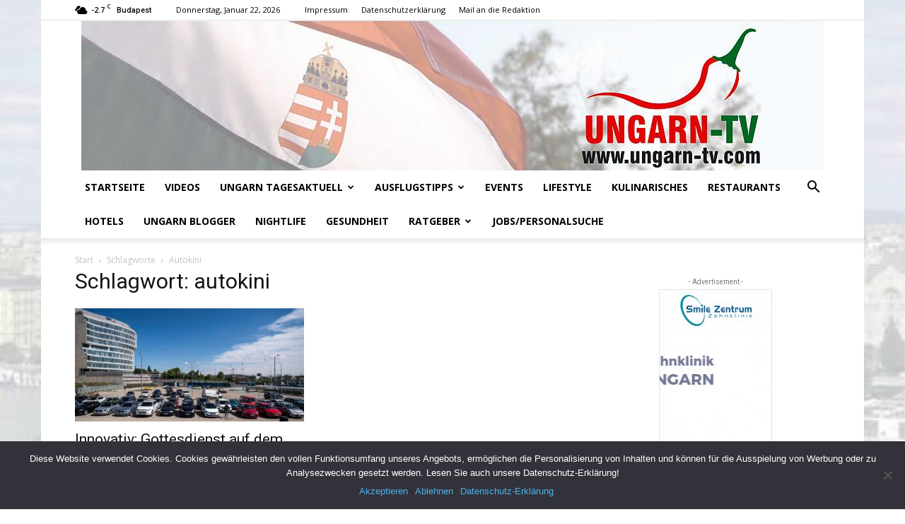

--- FILE ---
content_type: text/html; charset=UTF-8
request_url: https://www.ungarn-tv.com/themen/autokini
body_size: 22037
content:
<!doctype html >
<!--[if IE 8]>    <html class="ie8" lang="en"> <![endif]-->
<!--[if IE 9]>    <html class="ie9" lang="en"> <![endif]-->
<!--[if gt IE 8]><!--> <html lang="de"> <!--<![endif]-->
<head>
    <title>autokini | Ungarn-TV.com | Reisemagazin &amp; Aktuelle Nachrichten.</title>
    <meta charset="UTF-8" />
    <meta name="viewport" content="width=device-width, initial-scale=1.0">
    <link rel="pingback" href="https://www.ungarn-tv.com/xmlrpc.php" />
    <meta name='robots' content='max-image-preview:large' />
<link rel="icon" type="image/png" href="https://www.ungarn-tv.com/wp-content/uploads/ungarn-favicon.png"><link rel='dns-prefetch' href='//fonts.googleapis.com' />
<link rel="alternate" type="application/rss+xml" title="Ungarn-TV.com | Reisemagazin &amp; Aktuelle Nachrichten. &raquo; Feed" href="https://www.ungarn-tv.com/feed" />
<link rel="alternate" type="application/rss+xml" title="Ungarn-TV.com | Reisemagazin &amp; Aktuelle Nachrichten. &raquo; Kommentar-Feed" href="https://www.ungarn-tv.com/comments/feed" />
<link rel="alternate" type="application/rss+xml" title="Ungarn-TV.com | Reisemagazin &amp; Aktuelle Nachrichten. &raquo; autokini Schlagwort-Feed" href="https://www.ungarn-tv.com/themen/autokini/feed" />
<script type="text/javascript">
window._wpemojiSettings = {"baseUrl":"https:\/\/s.w.org\/images\/core\/emoji\/14.0.0\/72x72\/","ext":".png","svgUrl":"https:\/\/s.w.org\/images\/core\/emoji\/14.0.0\/svg\/","svgExt":".svg","source":{"concatemoji":"https:\/\/www.ungarn-tv.com\/wp-includes\/js\/wp-emoji-release.min.js?ver=6.2.8"}};
/*! This file is auto-generated */
!function(e,a,t){var n,r,o,i=a.createElement("canvas"),p=i.getContext&&i.getContext("2d");function s(e,t){p.clearRect(0,0,i.width,i.height),p.fillText(e,0,0);e=i.toDataURL();return p.clearRect(0,0,i.width,i.height),p.fillText(t,0,0),e===i.toDataURL()}function c(e){var t=a.createElement("script");t.src=e,t.defer=t.type="text/javascript",a.getElementsByTagName("head")[0].appendChild(t)}for(o=Array("flag","emoji"),t.supports={everything:!0,everythingExceptFlag:!0},r=0;r<o.length;r++)t.supports[o[r]]=function(e){if(p&&p.fillText)switch(p.textBaseline="top",p.font="600 32px Arial",e){case"flag":return s("\ud83c\udff3\ufe0f\u200d\u26a7\ufe0f","\ud83c\udff3\ufe0f\u200b\u26a7\ufe0f")?!1:!s("\ud83c\uddfa\ud83c\uddf3","\ud83c\uddfa\u200b\ud83c\uddf3")&&!s("\ud83c\udff4\udb40\udc67\udb40\udc62\udb40\udc65\udb40\udc6e\udb40\udc67\udb40\udc7f","\ud83c\udff4\u200b\udb40\udc67\u200b\udb40\udc62\u200b\udb40\udc65\u200b\udb40\udc6e\u200b\udb40\udc67\u200b\udb40\udc7f");case"emoji":return!s("\ud83e\udef1\ud83c\udffb\u200d\ud83e\udef2\ud83c\udfff","\ud83e\udef1\ud83c\udffb\u200b\ud83e\udef2\ud83c\udfff")}return!1}(o[r]),t.supports.everything=t.supports.everything&&t.supports[o[r]],"flag"!==o[r]&&(t.supports.everythingExceptFlag=t.supports.everythingExceptFlag&&t.supports[o[r]]);t.supports.everythingExceptFlag=t.supports.everythingExceptFlag&&!t.supports.flag,t.DOMReady=!1,t.readyCallback=function(){t.DOMReady=!0},t.supports.everything||(n=function(){t.readyCallback()},a.addEventListener?(a.addEventListener("DOMContentLoaded",n,!1),e.addEventListener("load",n,!1)):(e.attachEvent("onload",n),a.attachEvent("onreadystatechange",function(){"complete"===a.readyState&&t.readyCallback()})),(e=t.source||{}).concatemoji?c(e.concatemoji):e.wpemoji&&e.twemoji&&(c(e.twemoji),c(e.wpemoji)))}(window,document,window._wpemojiSettings);
</script>
<style type="text/css">
img.wp-smiley,
img.emoji {
	display: inline !important;
	border: none !important;
	box-shadow: none !important;
	height: 1em !important;
	width: 1em !important;
	margin: 0 0.07em !important;
	vertical-align: -0.1em !important;
	background: none !important;
	padding: 0 !important;
}
</style>
	<link rel='stylesheet' id='wp-block-library-css' href='https://www.ungarn-tv.com/wp-includes/css/dist/block-library/style.min.css?ver=6.2.8' type='text/css' media='all' />
<link rel='stylesheet' id='classic-theme-styles-css' href='https://www.ungarn-tv.com/wp-includes/css/classic-themes.min.css?ver=6.2.8' type='text/css' media='all' />
<style id='global-styles-inline-css' type='text/css'>
body{--wp--preset--color--black: #000000;--wp--preset--color--cyan-bluish-gray: #abb8c3;--wp--preset--color--white: #ffffff;--wp--preset--color--pale-pink: #f78da7;--wp--preset--color--vivid-red: #cf2e2e;--wp--preset--color--luminous-vivid-orange: #ff6900;--wp--preset--color--luminous-vivid-amber: #fcb900;--wp--preset--color--light-green-cyan: #7bdcb5;--wp--preset--color--vivid-green-cyan: #00d084;--wp--preset--color--pale-cyan-blue: #8ed1fc;--wp--preset--color--vivid-cyan-blue: #0693e3;--wp--preset--color--vivid-purple: #9b51e0;--wp--preset--gradient--vivid-cyan-blue-to-vivid-purple: linear-gradient(135deg,rgba(6,147,227,1) 0%,rgb(155,81,224) 100%);--wp--preset--gradient--light-green-cyan-to-vivid-green-cyan: linear-gradient(135deg,rgb(122,220,180) 0%,rgb(0,208,130) 100%);--wp--preset--gradient--luminous-vivid-amber-to-luminous-vivid-orange: linear-gradient(135deg,rgba(252,185,0,1) 0%,rgba(255,105,0,1) 100%);--wp--preset--gradient--luminous-vivid-orange-to-vivid-red: linear-gradient(135deg,rgba(255,105,0,1) 0%,rgb(207,46,46) 100%);--wp--preset--gradient--very-light-gray-to-cyan-bluish-gray: linear-gradient(135deg,rgb(238,238,238) 0%,rgb(169,184,195) 100%);--wp--preset--gradient--cool-to-warm-spectrum: linear-gradient(135deg,rgb(74,234,220) 0%,rgb(151,120,209) 20%,rgb(207,42,186) 40%,rgb(238,44,130) 60%,rgb(251,105,98) 80%,rgb(254,248,76) 100%);--wp--preset--gradient--blush-light-purple: linear-gradient(135deg,rgb(255,206,236) 0%,rgb(152,150,240) 100%);--wp--preset--gradient--blush-bordeaux: linear-gradient(135deg,rgb(254,205,165) 0%,rgb(254,45,45) 50%,rgb(107,0,62) 100%);--wp--preset--gradient--luminous-dusk: linear-gradient(135deg,rgb(255,203,112) 0%,rgb(199,81,192) 50%,rgb(65,88,208) 100%);--wp--preset--gradient--pale-ocean: linear-gradient(135deg,rgb(255,245,203) 0%,rgb(182,227,212) 50%,rgb(51,167,181) 100%);--wp--preset--gradient--electric-grass: linear-gradient(135deg,rgb(202,248,128) 0%,rgb(113,206,126) 100%);--wp--preset--gradient--midnight: linear-gradient(135deg,rgb(2,3,129) 0%,rgb(40,116,252) 100%);--wp--preset--duotone--dark-grayscale: url('#wp-duotone-dark-grayscale');--wp--preset--duotone--grayscale: url('#wp-duotone-grayscale');--wp--preset--duotone--purple-yellow: url('#wp-duotone-purple-yellow');--wp--preset--duotone--blue-red: url('#wp-duotone-blue-red');--wp--preset--duotone--midnight: url('#wp-duotone-midnight');--wp--preset--duotone--magenta-yellow: url('#wp-duotone-magenta-yellow');--wp--preset--duotone--purple-green: url('#wp-duotone-purple-green');--wp--preset--duotone--blue-orange: url('#wp-duotone-blue-orange');--wp--preset--font-size--small: 11px;--wp--preset--font-size--medium: 20px;--wp--preset--font-size--large: 32px;--wp--preset--font-size--x-large: 42px;--wp--preset--font-size--regular: 15px;--wp--preset--font-size--larger: 50px;--wp--preset--spacing--20: 0.44rem;--wp--preset--spacing--30: 0.67rem;--wp--preset--spacing--40: 1rem;--wp--preset--spacing--50: 1.5rem;--wp--preset--spacing--60: 2.25rem;--wp--preset--spacing--70: 3.38rem;--wp--preset--spacing--80: 5.06rem;--wp--preset--shadow--natural: 6px 6px 9px rgba(0, 0, 0, 0.2);--wp--preset--shadow--deep: 12px 12px 50px rgba(0, 0, 0, 0.4);--wp--preset--shadow--sharp: 6px 6px 0px rgba(0, 0, 0, 0.2);--wp--preset--shadow--outlined: 6px 6px 0px -3px rgba(255, 255, 255, 1), 6px 6px rgba(0, 0, 0, 1);--wp--preset--shadow--crisp: 6px 6px 0px rgba(0, 0, 0, 1);}:where(.is-layout-flex){gap: 0.5em;}body .is-layout-flow > .alignleft{float: left;margin-inline-start: 0;margin-inline-end: 2em;}body .is-layout-flow > .alignright{float: right;margin-inline-start: 2em;margin-inline-end: 0;}body .is-layout-flow > .aligncenter{margin-left: auto !important;margin-right: auto !important;}body .is-layout-constrained > .alignleft{float: left;margin-inline-start: 0;margin-inline-end: 2em;}body .is-layout-constrained > .alignright{float: right;margin-inline-start: 2em;margin-inline-end: 0;}body .is-layout-constrained > .aligncenter{margin-left: auto !important;margin-right: auto !important;}body .is-layout-constrained > :where(:not(.alignleft):not(.alignright):not(.alignfull)){max-width: var(--wp--style--global--content-size);margin-left: auto !important;margin-right: auto !important;}body .is-layout-constrained > .alignwide{max-width: var(--wp--style--global--wide-size);}body .is-layout-flex{display: flex;}body .is-layout-flex{flex-wrap: wrap;align-items: center;}body .is-layout-flex > *{margin: 0;}:where(.wp-block-columns.is-layout-flex){gap: 2em;}.has-black-color{color: var(--wp--preset--color--black) !important;}.has-cyan-bluish-gray-color{color: var(--wp--preset--color--cyan-bluish-gray) !important;}.has-white-color{color: var(--wp--preset--color--white) !important;}.has-pale-pink-color{color: var(--wp--preset--color--pale-pink) !important;}.has-vivid-red-color{color: var(--wp--preset--color--vivid-red) !important;}.has-luminous-vivid-orange-color{color: var(--wp--preset--color--luminous-vivid-orange) !important;}.has-luminous-vivid-amber-color{color: var(--wp--preset--color--luminous-vivid-amber) !important;}.has-light-green-cyan-color{color: var(--wp--preset--color--light-green-cyan) !important;}.has-vivid-green-cyan-color{color: var(--wp--preset--color--vivid-green-cyan) !important;}.has-pale-cyan-blue-color{color: var(--wp--preset--color--pale-cyan-blue) !important;}.has-vivid-cyan-blue-color{color: var(--wp--preset--color--vivid-cyan-blue) !important;}.has-vivid-purple-color{color: var(--wp--preset--color--vivid-purple) !important;}.has-black-background-color{background-color: var(--wp--preset--color--black) !important;}.has-cyan-bluish-gray-background-color{background-color: var(--wp--preset--color--cyan-bluish-gray) !important;}.has-white-background-color{background-color: var(--wp--preset--color--white) !important;}.has-pale-pink-background-color{background-color: var(--wp--preset--color--pale-pink) !important;}.has-vivid-red-background-color{background-color: var(--wp--preset--color--vivid-red) !important;}.has-luminous-vivid-orange-background-color{background-color: var(--wp--preset--color--luminous-vivid-orange) !important;}.has-luminous-vivid-amber-background-color{background-color: var(--wp--preset--color--luminous-vivid-amber) !important;}.has-light-green-cyan-background-color{background-color: var(--wp--preset--color--light-green-cyan) !important;}.has-vivid-green-cyan-background-color{background-color: var(--wp--preset--color--vivid-green-cyan) !important;}.has-pale-cyan-blue-background-color{background-color: var(--wp--preset--color--pale-cyan-blue) !important;}.has-vivid-cyan-blue-background-color{background-color: var(--wp--preset--color--vivid-cyan-blue) !important;}.has-vivid-purple-background-color{background-color: var(--wp--preset--color--vivid-purple) !important;}.has-black-border-color{border-color: var(--wp--preset--color--black) !important;}.has-cyan-bluish-gray-border-color{border-color: var(--wp--preset--color--cyan-bluish-gray) !important;}.has-white-border-color{border-color: var(--wp--preset--color--white) !important;}.has-pale-pink-border-color{border-color: var(--wp--preset--color--pale-pink) !important;}.has-vivid-red-border-color{border-color: var(--wp--preset--color--vivid-red) !important;}.has-luminous-vivid-orange-border-color{border-color: var(--wp--preset--color--luminous-vivid-orange) !important;}.has-luminous-vivid-amber-border-color{border-color: var(--wp--preset--color--luminous-vivid-amber) !important;}.has-light-green-cyan-border-color{border-color: var(--wp--preset--color--light-green-cyan) !important;}.has-vivid-green-cyan-border-color{border-color: var(--wp--preset--color--vivid-green-cyan) !important;}.has-pale-cyan-blue-border-color{border-color: var(--wp--preset--color--pale-cyan-blue) !important;}.has-vivid-cyan-blue-border-color{border-color: var(--wp--preset--color--vivid-cyan-blue) !important;}.has-vivid-purple-border-color{border-color: var(--wp--preset--color--vivid-purple) !important;}.has-vivid-cyan-blue-to-vivid-purple-gradient-background{background: var(--wp--preset--gradient--vivid-cyan-blue-to-vivid-purple) !important;}.has-light-green-cyan-to-vivid-green-cyan-gradient-background{background: var(--wp--preset--gradient--light-green-cyan-to-vivid-green-cyan) !important;}.has-luminous-vivid-amber-to-luminous-vivid-orange-gradient-background{background: var(--wp--preset--gradient--luminous-vivid-amber-to-luminous-vivid-orange) !important;}.has-luminous-vivid-orange-to-vivid-red-gradient-background{background: var(--wp--preset--gradient--luminous-vivid-orange-to-vivid-red) !important;}.has-very-light-gray-to-cyan-bluish-gray-gradient-background{background: var(--wp--preset--gradient--very-light-gray-to-cyan-bluish-gray) !important;}.has-cool-to-warm-spectrum-gradient-background{background: var(--wp--preset--gradient--cool-to-warm-spectrum) !important;}.has-blush-light-purple-gradient-background{background: var(--wp--preset--gradient--blush-light-purple) !important;}.has-blush-bordeaux-gradient-background{background: var(--wp--preset--gradient--blush-bordeaux) !important;}.has-luminous-dusk-gradient-background{background: var(--wp--preset--gradient--luminous-dusk) !important;}.has-pale-ocean-gradient-background{background: var(--wp--preset--gradient--pale-ocean) !important;}.has-electric-grass-gradient-background{background: var(--wp--preset--gradient--electric-grass) !important;}.has-midnight-gradient-background{background: var(--wp--preset--gradient--midnight) !important;}.has-small-font-size{font-size: var(--wp--preset--font-size--small) !important;}.has-medium-font-size{font-size: var(--wp--preset--font-size--medium) !important;}.has-large-font-size{font-size: var(--wp--preset--font-size--large) !important;}.has-x-large-font-size{font-size: var(--wp--preset--font-size--x-large) !important;}
.wp-block-navigation a:where(:not(.wp-element-button)){color: inherit;}
:where(.wp-block-columns.is-layout-flex){gap: 2em;}
.wp-block-pullquote{font-size: 1.5em;line-height: 1.6;}
</style>
<link rel='stylesheet' id='cookie-notice-front-css' href='https://www.ungarn-tv.com/wp-content/plugins/cookie-notice/css/front.min.css?ver=2.4.16' type='text/css' media='all' />
<link rel='stylesheet' id='td-plugin-multi-purpose-css' href='https://www.ungarn-tv.com/wp-content/plugins/td-composer/td-multi-purpose/style.css?ver=3dc090e4a6dd4d9e8f4a61e980b31fd9' type='text/css' media='all' />
<link rel='stylesheet' id='google-fonts-style-css' href='https://fonts.googleapis.com/css?family=Open+Sans%3A400%2C600%2C700%7CRoboto%3A400%2C500%2C700&#038;display=swap&#038;ver=12.3.1' type='text/css' media='all' />
<link rel='stylesheet' id='td-theme-css' href='https://www.ungarn-tv.com/wp-content/themes/Newspaper/style.css?ver=12.3.1' type='text/css' media='all' />
<style id='td-theme-inline-css' type='text/css'>
    
        @media (max-width: 767px) {
            .td-header-desktop-wrap {
                display: none;
            }
        }
        @media (min-width: 767px) {
            .td-header-mobile-wrap {
                display: none;
            }
        }
    
	
</style>
<link rel='stylesheet' id='td-theme-child-css' href='https://www.ungarn-tv.com/wp-content/themes/Newspaper-child/style.css?ver=12.3.1c' type='text/css' media='all' />
<link rel='stylesheet' id='td-legacy-framework-front-style-css' href='https://www.ungarn-tv.com/wp-content/plugins/td-composer/legacy/Newspaper/assets/css/td_legacy_main.css?ver=3dc090e4a6dd4d9e8f4a61e980b31fd9' type='text/css' media='all' />
<link rel='stylesheet' id='td-standard-pack-framework-front-style-css' href='https://www.ungarn-tv.com/wp-content/plugins/td-standard-pack/Newspaper/assets/css/td_standard_pack_main.css?ver=d39710269e5f4389cf7661fe4fdc36f9' type='text/css' media='all' />
<link rel='stylesheet' id='tdb_style_cloud_templates_front-css' href='https://www.ungarn-tv.com/wp-content/plugins/td-cloud-library/assets/css/tdb_main.css?ver=1182d95cb199c23e56f61364ae38f2e7' type='text/css' media='all' />
<script type='text/javascript' id='cookie-notice-front-js-before'>
var cnArgs = {"ajaxUrl":"https:\/\/www.ungarn-tv.com\/wp-admin\/admin-ajax.php","nonce":"e9aa98e619","hideEffect":"slide","position":"bottom","onScroll":false,"onScrollOffset":100,"onClick":false,"cookieName":"cookie_notice_accepted","cookieTime":86400,"cookieTimeRejected":2592000,"globalCookie":false,"redirection":false,"cache":false,"revokeCookies":false,"revokeCookiesOpt":"automatic"};
</script>
<script type='text/javascript' src='https://www.ungarn-tv.com/wp-content/plugins/cookie-notice/js/front.min.js?ver=2.4.16' id='cookie-notice-front-js'></script>
<script type='text/javascript' src='https://www.ungarn-tv.com/wp-includes/js/jquery/jquery.min.js?ver=3.6.4' id='jquery-core-js'></script>
<script type='text/javascript' src='https://www.ungarn-tv.com/wp-includes/js/jquery/jquery-migrate.min.js?ver=3.4.0' id='jquery-migrate-js'></script>
<link rel="https://api.w.org/" href="https://www.ungarn-tv.com/wp-json/" /><link rel="alternate" type="application/json" href="https://www.ungarn-tv.com/wp-json/wp/v2/tags/14261" /><link rel="EditURI" type="application/rsd+xml" title="RSD" href="https://www.ungarn-tv.com/xmlrpc.php?rsd" />
<link rel="wlwmanifest" type="application/wlwmanifest+xml" href="https://www.ungarn-tv.com/wp-includes/wlwmanifest.xml" />
<meta name="generator" content="WordPress 6.2.8" />
<meta property="og:image" content="https://www.ungarn-tv.com/wp-content/uploads/2020/05/Gottesdienst_Budapest.jpg" / ><!--[if lt IE 9]><script src="https://cdnjs.cloudflare.com/ajax/libs/html5shiv/3.7.3/html5shiv.js"></script><![endif]-->
        <script>
        window.tdb_global_vars = {"wpRestUrl":"https:\/\/www.ungarn-tv.com\/wp-json\/","permalinkStructure":"\/%postname%-%post_id%.html"};
        window.tdb_p_autoload_vars = {"isAjax":false,"isAdminBarShowing":false,"autoloadScrollPercent":50};
    </script>
    
    <style id="tdb-global-colors">
        :root {--accent-color: #fff;}
    </style>
	

<!-- JS generated by theme -->

<script>
    
    

	    var tdBlocksArray = []; //here we store all the items for the current page

	    //td_block class - each ajax block uses a object of this class for requests
	    function tdBlock() {
		    this.id = '';
		    this.block_type = 1; //block type id (1-234 etc)
		    this.atts = '';
		    this.td_column_number = '';
		    this.td_current_page = 1; //
		    this.post_count = 0; //from wp
		    this.found_posts = 0; //from wp
		    this.max_num_pages = 0; //from wp
		    this.td_filter_value = ''; //current live filter value
		    this.is_ajax_running = false;
		    this.td_user_action = ''; // load more or infinite loader (used by the animation)
		    this.header_color = '';
		    this.ajax_pagination_infinite_stop = ''; //show load more at page x
	    }


        // td_js_generator - mini detector
        (function(){
            var htmlTag = document.getElementsByTagName("html")[0];

	        if ( navigator.userAgent.indexOf("MSIE 10.0") > -1 ) {
                htmlTag.className += ' ie10';
            }

            if ( !!navigator.userAgent.match(/Trident.*rv\:11\./) ) {
                htmlTag.className += ' ie11';
            }

	        if ( navigator.userAgent.indexOf("Edge") > -1 ) {
                htmlTag.className += ' ieEdge';
            }

            if ( /(iPad|iPhone|iPod)/g.test(navigator.userAgent) ) {
                htmlTag.className += ' td-md-is-ios';
            }

            var user_agent = navigator.userAgent.toLowerCase();
            if ( user_agent.indexOf("android") > -1 ) {
                htmlTag.className += ' td-md-is-android';
            }

            if ( -1 !== navigator.userAgent.indexOf('Mac OS X')  ) {
                htmlTag.className += ' td-md-is-os-x';
            }

            if ( /chrom(e|ium)/.test(navigator.userAgent.toLowerCase()) ) {
               htmlTag.className += ' td-md-is-chrome';
            }

            if ( -1 !== navigator.userAgent.indexOf('Firefox') ) {
                htmlTag.className += ' td-md-is-firefox';
            }

            if ( -1 !== navigator.userAgent.indexOf('Safari') && -1 === navigator.userAgent.indexOf('Chrome') ) {
                htmlTag.className += ' td-md-is-safari';
            }

            if( -1 !== navigator.userAgent.indexOf('IEMobile') ){
                htmlTag.className += ' td-md-is-iemobile';
            }

        })();




        var tdLocalCache = {};

        ( function () {
            "use strict";

            tdLocalCache = {
                data: {},
                remove: function (resource_id) {
                    delete tdLocalCache.data[resource_id];
                },
                exist: function (resource_id) {
                    return tdLocalCache.data.hasOwnProperty(resource_id) && tdLocalCache.data[resource_id] !== null;
                },
                get: function (resource_id) {
                    return tdLocalCache.data[resource_id];
                },
                set: function (resource_id, cachedData) {
                    tdLocalCache.remove(resource_id);
                    tdLocalCache.data[resource_id] = cachedData;
                }
            };
        })();

    
    
var td_viewport_interval_list=[{"limitBottom":767,"sidebarWidth":228},{"limitBottom":1018,"sidebarWidth":300},{"limitBottom":1140,"sidebarWidth":324}];
var td_animation_stack_effect="type1";
var tds_animation_stack=true;
var td_animation_stack_specific_selectors=".entry-thumb, img[class*=\"wp-image-\"], a.td-sml-link-to-image > img, .td-lazy-img";
var td_animation_stack_general_selectors=".td-animation-stack .entry-thumb, .post .entry-thumb, .post img[class*=\"wp-image-\"], .post a.td-sml-link-to-image > img, .td-animation-stack .td-lazy-img";
var tdc_is_installed="yes";
var td_ajax_url="https:\/\/www.ungarn-tv.com\/wp-admin\/admin-ajax.php?td_theme_name=Newspaper&v=12.3.1";
var td_get_template_directory_uri="https:\/\/www.ungarn-tv.com\/wp-content\/plugins\/td-composer\/legacy\/common";
var tds_snap_menu="";
var tds_logo_on_sticky="show_header_logo";
var tds_header_style="9";
var td_please_wait="Bitte warten...";
var td_email_user_pass_incorrect="Benutzername oder Passwort falsch!";
var td_email_user_incorrect="E-Mail-Adresse oder Benutzername falsch!";
var td_email_incorrect="E-Mail-Adresse nicht korrekt!";
var td_user_incorrect="Username incorrect!";
var td_email_user_empty="Email or username empty!";
var td_pass_empty="Pass empty!";
var td_pass_pattern_incorrect="Invalid Pass Pattern!";
var td_retype_pass_incorrect="Retyped Pass incorrect!";
var tds_more_articles_on_post_enable="show";
var tds_more_articles_on_post_time_to_wait="";
var tds_more_articles_on_post_pages_distance_from_top=0;
var tds_theme_color_site_wide="#4db2ec";
var tds_smart_sidebar="";
var tdThemeName="Newspaper";
var tdThemeNameWl="Newspaper";
var td_magnific_popup_translation_tPrev="Vorherige (Pfeiltaste links)";
var td_magnific_popup_translation_tNext="Weiter (rechte Pfeiltaste)";
var td_magnific_popup_translation_tCounter="%curr% von %total%";
var td_magnific_popup_translation_ajax_tError="Der Inhalt von %url% konnte nicht geladen werden.";
var td_magnific_popup_translation_image_tError="Das Bild #%curr% konnte nicht geladen werden.";
var tdBlockNonce="958dff8d4f";
var tdsDateFormat="l, F j, Y";
var tdDateNamesI18n={"month_names":["Januar","Februar","M\u00e4rz","April","Mai","Juni","Juli","August","September","Oktober","November","Dezember"],"month_names_short":["Jan.","Feb.","M\u00e4rz","Apr.","Mai","Juni","Juli","Aug.","Sep.","Okt.","Nov.","Dez."],"day_names":["Sonntag","Montag","Dienstag","Mittwoch","Donnerstag","Freitag","Samstag"],"day_names_short":["So.","Mo.","Di.","Mi.","Do.","Fr.","Sa."]};
var tdb_modal_confirm="Save";
var tdb_modal_cancel="Cancel";
var tdb_modal_confirm_alt="Yes";
var tdb_modal_cancel_alt="No";
var td_ad_background_click_link="";
var td_ad_background_click_target="";
</script>


<!-- Header style compiled by theme -->

<style>
    
.td-module-exclusive .td-module-title a:before {
        content: 'EXKLUSIV';
    }.post blockquote p,
    .page blockquote p,
    .td-post-text-content blockquote p {
        font-size:18px;
	line-height:22px;
	font-style:italic;
	font-weight:normal;
	text-transform:none;
	
    }

.td-module-exclusive .td-module-title a:before {
        content: 'EXKLUSIV';
    }.post blockquote p,
    .page blockquote p,
    .td-post-text-content blockquote p {
        font-size:18px;
	line-height:22px;
	font-style:italic;
	font-weight:normal;
	text-transform:none;
	
    }
</style>

<script>
  (function(i,s,o,g,r,a,m){i['GoogleAnalyticsObject']=r;i[r]=i[r]||function(){
  (i[r].q=i[r].q||[]).push(arguments)},i[r].l=1*new Date();a=s.createElement(o),
  m=s.getElementsByTagName(o)[0];a.async=1;a.src=g;m.parentNode.insertBefore(a,m)
  })(window,document,'script','https://www.google-analytics.com/analytics.js','ga');

  ga('create', 'UA-105586699-2', 'auto');
  ga('send', 'pageview');

</script>


<script type="application/ld+json">
    {
        "@context": "http://schema.org",
        "@type": "BreadcrumbList",
        "itemListElement": [
            {
                "@type": "ListItem",
                "position": 1,
                "item": {
                    "@type": "WebSite",
                    "@id": "https://www.ungarn-tv.com/",
                    "name": "Start"
                }
            },
            {
                "@type": "ListItem",
                "position": 2,
                    "item": {
                    "@type": "WebPage",
                    "@id": "https://www.ungarn-tv.com/themen/autokini",
                    "name": "Autokini"
                }
            }    
        ]
    }
</script>

<!-- Button style compiled by theme -->

<style>
    
</style>

	<style id="tdw-css-placeholder"></style></head>

<body class="archive tag tag-autokini tag-14261 cookies-not-set td-standard-pack global-block-template-1 td-animation-stack-type1 td-boxed-layout" itemscope="itemscope" itemtype="https://schema.org/WebPage">

            <div class="td-scroll-up  td-hide-scroll-up-on-mob" style="display:none;"><i class="td-icon-menu-up"></i></div>
    
    <div class="td-menu-background" style="visibility:hidden"></div>
<div id="td-mobile-nav" style="visibility:hidden">
    <div class="td-mobile-container">
        <!-- mobile menu top section -->
        <div class="td-menu-socials-wrap">
            <!-- socials -->
            <div class="td-menu-socials">
                            </div>
            <!-- close button -->
            <div class="td-mobile-close">
                <span><i class="td-icon-close-mobile"></i></span>
            </div>
        </div>

        <!-- login section -->
        
        <!-- menu section -->
        <div class="td-mobile-content">
            <div class="menu-hauptnavigation-container"><ul id="menu-hauptnavigation" class="td-mobile-main-menu"><li id="menu-item-956" class="menu-item menu-item-type-custom menu-item-object-custom menu-item-home menu-item-first menu-item-956"><a href="https://www.ungarn-tv.com/">Startseite</a></li>
<li id="menu-item-1305" class="menu-item menu-item-type-taxonomy menu-item-object-category menu-item-1305"><a href="https://www.ungarn-tv.com/de/videos">Videos</a></li>
<li id="menu-item-6181" class="menu-item menu-item-type-taxonomy menu-item-object-category menu-item-has-children menu-item-6181"><a href="https://www.ungarn-tv.com/de/ungarn-tagesaktuell">Ungarn Tagesaktuell<i class="td-icon-menu-right td-element-after"></i></a>
<ul class="sub-menu">
	<li id="menu-item-949" class="menu-item menu-item-type-taxonomy menu-item-object-category menu-item-949"><a href="https://www.ungarn-tv.com/de/aktuell">News</a></li>
</ul>
</li>
<li id="menu-item-6356" class="menu-item menu-item-type-taxonomy menu-item-object-category menu-item-has-children menu-item-6356"><a href="https://www.ungarn-tv.com/de/ausflugstipps">Ausflugstipps<i class="td-icon-menu-right td-element-after"></i></a>
<ul class="sub-menu">
	<li id="menu-item-21632" class="menu-item menu-item-type-taxonomy menu-item-object-category menu-item-21632"><a href="https://www.ungarn-tv.com/de/reisetipps-weltweit">Reisetipps weltweit</a></li>
</ul>
</li>
<li id="menu-item-6175" class="menu-item menu-item-type-taxonomy menu-item-object-category menu-item-6175"><a href="https://www.ungarn-tv.com/de/events">Events</a></li>
<li id="menu-item-7177" class="menu-item menu-item-type-taxonomy menu-item-object-category menu-item-7177"><a href="https://www.ungarn-tv.com/de/lifestyle">Lifestyle</a></li>
<li id="menu-item-4680" class="menu-item menu-item-type-taxonomy menu-item-object-category menu-item-4680"><a href="https://www.ungarn-tv.com/de/kulinarisches">Kulinarisches</a></li>
<li id="menu-item-6176" class="menu-item menu-item-type-taxonomy menu-item-object-category menu-item-6176"><a href="https://www.ungarn-tv.com/de/restaurants">Restaurants</a></li>
<li id="menu-item-6178" class="menu-item menu-item-type-taxonomy menu-item-object-category menu-item-6178"><a href="https://www.ungarn-tv.com/de/hotels">Hotels</a></li>
<li id="menu-item-6341" class="menu-item menu-item-type-taxonomy menu-item-object-category menu-item-6341"><a href="https://www.ungarn-tv.com/de/ungarn-blogger">Ungarn Blogger</a></li>
<li id="menu-item-6180" class="menu-item menu-item-type-taxonomy menu-item-object-category menu-item-6180"><a href="https://www.ungarn-tv.com/de/nightlife">Nightlife</a></li>
<li id="menu-item-6179" class="menu-item menu-item-type-taxonomy menu-item-object-category menu-item-6179"><a href="https://www.ungarn-tv.com/de/gesundheit">Gesundheit</a></li>
<li id="menu-item-8521" class="menu-item menu-item-type-taxonomy menu-item-object-category menu-item-has-children menu-item-8521"><a href="https://www.ungarn-tv.com/de/ratgeber">Ratgeber<i class="td-icon-menu-right td-element-after"></i></a>
<ul class="sub-menu">
	<li id="menu-item-28678" class="menu-item menu-item-type-taxonomy menu-item-object-category menu-item-28678"><a href="https://www.ungarn-tv.com/de/tierschutz">Tierschutz</a></li>
</ul>
</li>
<li id="menu-item-36365" class="menu-item menu-item-type-taxonomy menu-item-object-category menu-item-36365"><a href="https://www.ungarn-tv.com/de/jobs-personalsuche">Jobs/Personalsuche</a></li>
</ul></div>        </div>
    </div>

    <!-- register/login section -->
    </div>    <div class="td-search-background" style="visibility:hidden"></div>
<div class="td-search-wrap-mob" style="visibility:hidden">
	<div class="td-drop-down-search">
		<form method="get" class="td-search-form" action="https://www.ungarn-tv.com/">
			<!-- close button -->
			<div class="td-search-close">
				<span><i class="td-icon-close-mobile"></i></span>
			</div>
			<div role="search" class="td-search-input">
				<span>Suche</span>
				<input id="td-header-search-mob" type="text" value="" name="s" autocomplete="off" />
			</div>
		</form>
		<div id="td-aj-search-mob" class="td-ajax-search-flex"></div>
	</div>
</div>

    <div id="td-outer-wrap" class="td-theme-wrap">
    
        
            <div class="tdc-header-wrap ">

            <!--
Header style 9
-->

<div class="td-header-wrap td-header-style-9 ">
    
            <div class="td-header-top-menu-full td-container-wrap ">
            <div class="td-container td-header-row td-header-top-menu">
                
    <div class="top-bar-style-3">
        
<div class="td-header-sp-top-menu">


	<!-- td weather source: cache -->		<div class="td-weather-top-widget" id="td_top_weather_uid">
			<i class="td-icons broken-clouds-n"></i>
			<div class="td-weather-now" data-block-uid="td_top_weather_uid">
				<span class="td-big-degrees">-2.7</span>
				<span class="td-weather-unit">C</span>
			</div>
			<div class="td-weather-header">
				<div class="td-weather-city">Budapest</div>
			</div>
		</div>
		        <div class="td_data_time">
            <div style="visibility:hidden;">

                Donnerstag, Januar 22, 2026
            </div>
        </div>
    <div class="menu-top-container"><ul id="menu-top-menue" class="top-header-menu"><li id="menu-item-6283" class="menu-item menu-item-type-post_type menu-item-object-page menu-item-first td-menu-item td-normal-menu menu-item-6283"><a href="https://www.ungarn-tv.com/impressum">Impressum</a></li>
<li id="menu-item-15006" class="menu-item menu-item-type-post_type menu-item-object-page menu-item-privacy-policy td-menu-item td-normal-menu menu-item-15006"><a rel="privacy-policy" href="https://www.ungarn-tv.com/datenschutzerklaerung-2">Datenschutzerklärung</a></li>
<li id="menu-item-6284" class="menu-item menu-item-type-custom menu-item-object-custom td-menu-item td-normal-menu menu-item-6284"><a href="mailto:sk@flyingmedia.de">Mail an die Redaktion</a></li>
</ul></div></div>
        <div class="td-header-sp-top-widget">
    
    </div>    </div>

<!-- LOGIN MODAL -->

                <div id="login-form" class="white-popup-block mfp-hide mfp-with-anim td-login-modal-wrap">
                    <div class="td-login-wrap">
                        <a href="#" aria-label="Back" class="td-back-button"><i class="td-icon-modal-back"></i></a>
                        <div id="td-login-div" class="td-login-form-div td-display-block">
                            <div class="td-login-panel-title">Anmelden</div>
                            <div class="td-login-panel-descr">Herzlich willkommen! Melden Sie sich an</div>
                            <div class="td_display_err"></div>
                            <form id="loginForm" action="#" method="post">
                                <div class="td-login-inputs"><input class="td-login-input" autocomplete="username" type="text" name="login_email" id="login_email" value="" required><label for="login_email">Ihr Benutzername</label></div>
                                <div class="td-login-inputs"><input class="td-login-input" autocomplete="current-password" type="password" name="login_pass" id="login_pass" value="" required><label for="login_pass">Ihr Passwort</label></div>
                                <input type="button"  name="login_button" id="login_button" class="wpb_button btn td-login-button" value="Anmeldung">
                                
                            </form>

                            

                            <div class="td-login-info-text"><a href="#" id="forgot-pass-link">Forgot your password? Get help</a></div>
                            
                            
                            
                            <div class="td-login-info-text"><a class="privacy-policy-link" href="https://www.ungarn-tv.com/datenschutzerklaerung-2">Datenschutzerklärung</a></div>
                        </div>

                        

                         <div id="td-forgot-pass-div" class="td-login-form-div td-display-none">
                            <div class="td-login-panel-title">Passwort-Wiederherstellung</div>
                            <div class="td-login-panel-descr">Passwort zurücksetzen</div>
                            <div class="td_display_err"></div>
                            <form id="forgotpassForm" action="#" method="post">
                                <div class="td-login-inputs"><input class="td-login-input" type="text" name="forgot_email" id="forgot_email" value="" required><label for="forgot_email">Ihre E-Mail-Adresse</label></div>
                                <input type="button" name="forgot_button" id="forgot_button" class="wpb_button btn td-login-button" value="Sende mein Passwort">
                            </form>
                            <div class="td-login-info-text">Ein Passwort wird Ihnen per Email zugeschickt.</div>
                        </div>
                        
                        
                    </div>
                </div>
                            </div>
        </div>
    
    <div class="td-banner-wrap-full td-logo-wrap-full  td-container-wrap ">
        <div class="td-header-sp-logo">
            			<a class="td-main-logo" href="https://www.ungarn-tv.com/">
				<img src="https://www.ungarn-tv.com/wp-content/uploads/2017/10/logo_ungarntv_01.jpg" alt="" width="1050" height="212"/>
				<span class="td-visual-hidden">Ungarn-TV.com | Reisemagazin &amp; Aktuelle Nachrichten.</span>
			</a>
		        </div>
    </div>

    <div class="td-header-menu-wrap-full td-container-wrap ">
        
        <div class="td-header-menu-wrap td-header-gradient ">
            <div class="td-container td-header-row td-header-main-menu">
                <div id="td-header-menu" role="navigation">
    <div id="td-top-mobile-toggle"><a href="#"><i class="td-icon-font td-icon-mobile"></i></a></div>
    <div class="td-main-menu-logo td-logo-in-header">
                <a class="td-main-logo" href="https://www.ungarn-tv.com/">
            <img src="https://www.ungarn-tv.com/wp-content/uploads/2017/10/logo_ungarntv_01.jpg" alt="" width="1050" height="212"/>
        </a>
        </div>
    <div class="menu-hauptnavigation-container"><ul id="menu-hauptnavigation-1" class="sf-menu"><li class="menu-item menu-item-type-custom menu-item-object-custom menu-item-home menu-item-first td-menu-item td-normal-menu menu-item-956"><a href="https://www.ungarn-tv.com/">Startseite</a></li>
<li class="menu-item menu-item-type-taxonomy menu-item-object-category td-menu-item td-normal-menu menu-item-1305"><a href="https://www.ungarn-tv.com/de/videos">Videos</a></li>
<li class="menu-item menu-item-type-taxonomy menu-item-object-category menu-item-has-children td-menu-item td-normal-menu menu-item-6181"><a href="https://www.ungarn-tv.com/de/ungarn-tagesaktuell">Ungarn Tagesaktuell</a>
<ul class="sub-menu">
	<li class="menu-item menu-item-type-taxonomy menu-item-object-category td-menu-item td-normal-menu menu-item-949"><a href="https://www.ungarn-tv.com/de/aktuell">News</a></li>
</ul>
</li>
<li class="menu-item menu-item-type-taxonomy menu-item-object-category menu-item-has-children td-menu-item td-normal-menu menu-item-6356"><a href="https://www.ungarn-tv.com/de/ausflugstipps">Ausflugstipps</a>
<ul class="sub-menu">
	<li class="menu-item menu-item-type-taxonomy menu-item-object-category td-menu-item td-normal-menu menu-item-21632"><a href="https://www.ungarn-tv.com/de/reisetipps-weltweit">Reisetipps weltweit</a></li>
</ul>
</li>
<li class="menu-item menu-item-type-taxonomy menu-item-object-category td-menu-item td-normal-menu menu-item-6175"><a href="https://www.ungarn-tv.com/de/events">Events</a></li>
<li class="menu-item menu-item-type-taxonomy menu-item-object-category td-menu-item td-normal-menu menu-item-7177"><a href="https://www.ungarn-tv.com/de/lifestyle">Lifestyle</a></li>
<li class="menu-item menu-item-type-taxonomy menu-item-object-category td-menu-item td-normal-menu menu-item-4680"><a href="https://www.ungarn-tv.com/de/kulinarisches">Kulinarisches</a></li>
<li class="menu-item menu-item-type-taxonomy menu-item-object-category td-menu-item td-normal-menu menu-item-6176"><a href="https://www.ungarn-tv.com/de/restaurants">Restaurants</a></li>
<li class="menu-item menu-item-type-taxonomy menu-item-object-category td-menu-item td-normal-menu menu-item-6178"><a href="https://www.ungarn-tv.com/de/hotels">Hotels</a></li>
<li class="menu-item menu-item-type-taxonomy menu-item-object-category td-menu-item td-normal-menu menu-item-6341"><a href="https://www.ungarn-tv.com/de/ungarn-blogger">Ungarn Blogger</a></li>
<li class="menu-item menu-item-type-taxonomy menu-item-object-category td-menu-item td-normal-menu menu-item-6180"><a href="https://www.ungarn-tv.com/de/nightlife">Nightlife</a></li>
<li class="menu-item menu-item-type-taxonomy menu-item-object-category td-menu-item td-normal-menu menu-item-6179"><a href="https://www.ungarn-tv.com/de/gesundheit">Gesundheit</a></li>
<li class="menu-item menu-item-type-taxonomy menu-item-object-category menu-item-has-children td-menu-item td-normal-menu menu-item-8521"><a href="https://www.ungarn-tv.com/de/ratgeber">Ratgeber</a>
<ul class="sub-menu">
	<li class="menu-item menu-item-type-taxonomy menu-item-object-category td-menu-item td-normal-menu menu-item-28678"><a href="https://www.ungarn-tv.com/de/tierschutz">Tierschutz</a></li>
</ul>
</li>
<li class="menu-item menu-item-type-taxonomy menu-item-object-category td-menu-item td-normal-menu menu-item-36365"><a href="https://www.ungarn-tv.com/de/jobs-personalsuche">Jobs/Personalsuche</a></li>
</ul></div></div>


    <div class="header-search-wrap">
        <div class="td-search-btns-wrap">
            <a id="td-header-search-button" href="#" role="button" class="dropdown-toggle " data-toggle="dropdown"><i class="td-icon-search"></i></a>
            <a id="td-header-search-button-mob" href="#" class="dropdown-toggle " data-toggle="dropdown"><i class="td-icon-search"></i></a>
        </div>

        <div class="td-drop-down-search" aria-labelledby="td-header-search-button">
            <form method="get" class="td-search-form" action="https://www.ungarn-tv.com/">
                <div role="search" class="td-head-form-search-wrap">
                    <input id="td-header-search" type="text" value="" name="s" autocomplete="off" /><input class="wpb_button wpb_btn-inverse btn" type="submit" id="td-header-search-top" value="Suche" />
                </div>
            </form>
            <div id="td-aj-search"></div>
        </div>
    </div>
            </div>
        </div>
    </div>

    
</div>
            </div>

            
<div class="td-main-content-wrap td-container-wrap">

    <div class="td-container ">
        <div class="td-crumb-container">
            <div class="entry-crumbs"><span><a title="" class="entry-crumb" href="https://www.ungarn-tv.com/">Start</a></span> <i class="td-icon-right td-bread-sep td-bred-no-url-last"></i> <span class="td-bred-no-url-last">Schlagworte</span> <i class="td-icon-right td-bread-sep td-bred-no-url-last"></i> <span class="td-bred-no-url-last">Autokini</span></div>        </div>
        <div class="td-pb-row">
                                    <div class="td-pb-span8 td-main-content">
                            <div class="td-ss-main-content">
                                <div class="td-page-header">
                                    <h1 class="entry-title td-page-title">
                                        <span>Schlagwort: autokini</span>
                                    </h1>
                                </div>
                                

	<div class="td-block-row">

	<div class="td-block-span6">
<!-- module -->
        <div class="td_module_1 td_module_wrap td-animation-stack">
            <div class="td-module-image">
                <div class="td-module-thumb"><a href="https://www.ungarn-tv.com/innovativ-gottesdienst-auf-dem-pr-parkplatz-wie-im-autokino-27811.html"  rel="bookmark" class="td-image-wrap " title="Innovativ: Gottesdienst auf dem P+R Parkplatz wie im Autokino!" ><img class="entry-thumb" src="[data-uri]" alt="" title="Innovativ: Gottesdienst auf dem P+R Parkplatz wie im Autokino!" data-type="image_tag" data-img-url="https://www.ungarn-tv.com/wp-content/uploads/2020/05/Gottesdienst_Budapest-324x160.jpg"  width="324" height="160" /></a></div>                            </div>
            <h3 class="entry-title td-module-title"><a href="https://www.ungarn-tv.com/innovativ-gottesdienst-auf-dem-pr-parkplatz-wie-im-autokino-27811.html"  rel="bookmark" title="Innovativ: Gottesdienst auf dem P+R Parkplatz wie im Autokino!">Innovativ: Gottesdienst auf dem P+R Parkplatz wie im Autokino!</a></h3>
            <div class="td-module-meta-info">
                <span class="td-post-author-name"><a href="https://www.ungarn-tv.com/author/sk">Sven Klawunder</a> <span>-</span> </span>                <span class="td-post-date"><time class="entry-date updated td-module-date" datetime="2020-05-04T17:20:23+02:00" >4. Mai 2020</time></span>                            </div>

            
        </div>

        
	</div> <!-- ./td-block-span6 --></div><!--./row-fluid-->                            </div>
                        </div>
                        <div class="td-pb-span4 td-main-sidebar">
                            <div class="td-ss-main-sidebar">
                                <div class="td-a-rec td-a-rec-id-custom_ad_1  tdi_1 td_block_template_1">
<style>
/* custom css */
.tdi_1.td-a-rec{
					text-align: center;
				}.tdi_1 .td-element-style{
					z-index: -1;
				}.tdi_1.td-a-rec-img{
				    text-align: left;
				}.tdi_1.td-a-rec-img img{
                    margin: 0 auto 0 0;
                }@media (max-width: 767px) {
				    .tdi_1.td-a-rec-img {
				        text-align: center;
				    }
                }
</style><span class="td-adspot-title">- Advertisement -</span><!-- Banner Smile 160x600 -->
<div align="center">
  <a href="https://www.smilezentrum.de/" target="_blank"><img src="https://www.ungarn-tv.com/wp-content/uploads/2017/10/171017_skyscrapper_smile_zentrum_160x600.gif">
</img></a>
</div>
</div><div class="td-a-rec td-a-rec-id-custom_ad_2  tdi_2 td_block_template_1">
<style>
/* custom css */
.tdi_2.td-a-rec{
					text-align: center;
				}.tdi_2 .td-element-style{
					z-index: -1;
				}.tdi_2.td-a-rec-img{
				    text-align: left;
				}.tdi_2.td-a-rec-img img{
                    margin: 0 auto 0 0;
                }@media (max-width: 767px) {
				    .tdi_2.td-a-rec-img {
				        text-align: center;
				    }
                }
</style><span class="td-adspot-title">- Advertisement -</span><!-- Banner Raba 300x250 -->
<div align="center">
  <a href="https://lakeresort.hu/de" target="_blank"><img src="https://www.ungarn-tv.com/wp-content/uploads/2024/01/LAKERESORT_banner_250x250_202401.jpg">
</img></a>
</div></div><div class="td_block_wrap td_block_weather td_block_widget tdi_3 td-pb-border-top td_block_template_1"  data-td-block-uid="tdi_3" >
<style>
/* custom css */
.td_block_weather .block-title{
                    margin-bottom: 22px;
                }.td_block_weather .td-weather-wrap{
                    position: relative;
                    -webkit-touch-callout: none;
                    -webkit-user-select: none;
                    user-select: none;
                }.td-weather-header{
                    padding-left: 10px;
                    font-family: 'Roboto', sans-serif;
                }.td-weather-city{
                    font-size: 20px;
                    font-weight: bold;
                    line-height: 1;
                    text-transform: uppercase;
                    margin-bottom: 7px;
                }.td-weather-condition{
                    font-size: 14px;
                    line-height: 1;
                    text-transform: capitalize;
                    opacity: 0.8;
                }.td-location-icon{
                    position: absolute;
                    top: 0;
                    right: 10px;
                    font-size: 22px;
                    opacity: 0.6;
                    z-index: 1;
                }.td-location-icon:hover{
                    cursor: pointer;
                    opacity: 0.9;
                }.td-weather-temperature{
                    font-family: 'Roboto', sans-serif;
                    padding: 3px 0;
                    display: inline-block;
                    width: 100%;
                    float: left;
                    text-align: center;
                }.td-weather-temp-wrap{
                    display: inline-block;
                }.td-weather-now{
                    float: left;
                    text-align: center;
                    line-height: 1;
                    padding: 32px 16px;
                    font-weight: 300;
                    width: 145px;
                    -webkit-touch-callout: none;
                    -webkit-user-select: none;
                    user-select: none;
                }.td-weather-now .td-big-degrees{
                    font-size: 40px;
                }.td-weather-now .td-circle{
                    font-size: 30px;
                    position: relative;
                    top: -6px;
                    opacity: 0.6;
                    line-height: 1;
                    vertical-align: top;
                }.td-weather-now .td-weather-unit{
                    font-size: 16px;
                    position: relative;
                    top: -4px;
                    font-weight: 400;
                    opacity: 0.6;
                    left: -2px;
                    line-height: 1;
                    vertical-align: top;
                }.td-weather-now:hover{
                    cursor: pointer;
                }.td-weather-lo-hi{
                    float: left;
                    text-align: left;
                    width: 55px;
                }.td-weather-degrees-wrap{
                    padding: 15px 0;
                }.td-weather-degrees-wrap i{
                    position: relative;
                    top: 3px;
                    font-size: 16px;
                    color: #b3b3b3;
                }.td-weather-degrees-wrap .td-small-degrees{
                    font-size: 12px;
                }.td-weather-degrees-wrap .td-circle{
                    font-size: 18px;
                    position: relative;
                    right: 3px;
                    top: 3px;
                }.td-weather-information{
                    font-family: 'Roboto', sans-serif;
                    font-size: 12px;
                    position: relative;
                    padding: 5px 0;
                    display: inline-block;
                    width: 100%;
                    float: left;
                    opacity: 0.6;
                }.td-weather-information:before{
                    content:'';
                    width: 100%;
                    height: 2px;
                    position: absolute;
                    top: -2px;
                    left: 0;
                    background-color: #4db2ec;
                    opacity: 0.2;
                }.td-weather-information i{
                    font-size: 16px;
                    position: relative;
                    top: 2px;
                }.td-weather-section-1,
                .td-weather-section-2,
                .td-weather-section-3{
                    float: left;
                    width: 33%;
                }.td-weather-section-1{
                text-align: right;
                    padding-right: 10px;
                }.td-weather-section-2{
                    text-align: center;
                }.td-weather-section-3{
                    text-align: left;
                    padding-left: 10px;
                }.td-weather-week{
                    font-family: 'Roboto', sans-serif;
                    padding: 15px 8px;
                    width: 100%;
                    text-align: center;
                    line-height: 1;
                    position: relative;
                    display: inline-block;
                }.td-weather-week:before{
                    content:'';
                    width: 100%;
                    height: 100%;
                    position: absolute;
                    top: 0;
                    left: 0;
                    background-color: #4db2ec;
                    opacity: 0.07;
                }.td-weather-days{
                    width: 20%;
                    float: left;
                    text-align: center;
                    text-transform:uppercase;
                    line-height: 1;
                }.td-weather-days .td-day-0,
                .td-weather-days .td-day-1,
                .td-weather-days .td-day-2,
                .td-weather-days .td-day-3,
                .td-weather-days .td-day-4{
                    margin-bottom: 8px;
                    font-size: 11px;
                    opacity: 0.5;
                }.td-weather-days .td-day-degrees{
                    font-size: 20px;
                    position: relative;
                    left: 4px;
                    line-height: 14px;
                    opacity: 0.7;
                }.td-weather-days .td-circle{
                    position: relative;
                    right: 5px;
                }.td-weather-animated-icon{
                    float: left;
                    text-align: right;
                    margin-left: -15px;
                    position: relative;
                }.td-weather-animated-icon span{
                    width: 100px;
                    height: 100px;
                    display: inline-block;
                    opacity: 0.4;
                    margin-top: 4px;
                }.clear-sky-d{
                    background: url('https://www.ungarn-tv.com/wp-content/plugins/td-composer/legacy/Newspaper/assets/images/sprite/weather/clear-sky-d.png') no-repeat;
                }.clear-sky-n{
                    background: url('https://www.ungarn-tv.com/wp-content/plugins/td-composer/legacy/Newspaper/assets/images/sprite/weather/clear-sky-n.png') no-repeat;
                }.few-clouds-d{
                    background: url('https://www.ungarn-tv.com/wp-content/plugins/td-composer/legacy/Newspaper/assets/images/sprite/weather/few-clouds-d.png') no-repeat;
                }.few-clouds-n{
                    background: url('https://www.ungarn-tv.com/wp-content/plugins/td-composer/legacy/Newspaper/assets/images/sprite/weather/few-clouds-n.png') no-repeat;
                }.scattered-clouds-d{
                    background: url('https://www.ungarn-tv.com/wp-content/plugins/td-composer/legacy/Newspaper/assets/images/sprite/weather/scattered-clouds-d.png') no-repeat;
                }.scattered-clouds-n{
                    background: url('https://www.ungarn-tv.com/wp-content/plugins/td-composer/legacy/Newspaper/assets/images/sprite/weather/scattered-clouds-n.png') no-repeat;
                }.broken-clouds-d{
                    background: url('https://www.ungarn-tv.com/wp-content/plugins/td-composer/legacy/Newspaper/assets/images/sprite/weather/broken-clouds-d.png') no-repeat;
                }.broken-clouds-n{
                    background: url('https://www.ungarn-tv.com/wp-content/plugins/td-composer/legacy/Newspaper/assets/images/sprite/weather/broken-clouds-n.png') no-repeat;
                }.shower-rain-d{
                    background: url('https://www.ungarn-tv.com/wp-content/plugins/td-composer/legacy/Newspaper/assets/images/sprite/weather/shower-rain-d.png') no-repeat;
                }.shower-rain-n{
                    background: url('https://www.ungarn-tv.com/wp-content/plugins/td-composer/legacy/Newspaper/assets/images/sprite/weather/shower-rain-n.png') no-repeat;
                }.rain-d{
                    background: url('https://www.ungarn-tv.com/wp-content/plugins/td-composer/legacy/Newspaper/assets/images/sprite/weather/rain-d.png') no-repeat;
                }.rain-n{
                    background: url('https://www.ungarn-tv.com/wp-content/plugins/td-composer/legacy/Newspaper/assets/images/sprite/weather/rain-n.png') no-repeat;
                }.thunderstorm-d{
                    background: url('https://www.ungarn-tv.com/wp-content/plugins/td-composer/legacy/Newspaper/assets/images/sprite/weather/thunderstorm.png') no-repeat;
                }.thunderstorm-n{
                    background: url('https://www.ungarn-tv.com/wp-content/plugins/td-composer/legacy/Newspaper/assets/images/sprite/weather/thunderstorm.png') no-repeat;
                }.snow-d{
                    background: url('https://www.ungarn-tv.com/wp-content/plugins/td-composer/legacy/Newspaper/assets/images/sprite/weather/snow-d.png') no-repeat;
                }.snow-n{
                    background: url('https://www.ungarn-tv.com/wp-content/plugins/td-composer/legacy/Newspaper/assets/images/sprite/weather/snow-n.png') no-repeat;
                }.mist-d{
                    background: url('https://www.ungarn-tv.com/wp-content/plugins/td-composer/legacy/Newspaper/assets/images/sprite/weather/mist.png') no-repeat;
                }.mist-n{
                    background: url('https://www.ungarn-tv.com/wp-content/plugins/td-composer/legacy/Newspaper/assets/images/sprite/weather/mist.png') no-repeat;
                }.td-weather-set-location{
                    display: none;
                    position: absolute;
                    top: 0;
                }.td-weather-set-location .td-location-set-input{
                    height: 20px;
                    font-size: 20px;
                    font-weight: bold;
                    text-transform: uppercase;
                    font-family: 'Roboto', sans-serif;
                    border: 0;
                    padding: 0 10px;
                }.td-weather-set-location .td-location-set-input:focus ~ label{
                    top: -20px;
                    font-size: 11px;
                    opacity: 0.5;
                }.td-show-location{
                    display: block !important;
                }.td-show-location label{
                    position: absolute;
                    top: 0;
                    left: 10px;
                    font-size: 13px;
                    opacity: 0.6;
                    pointer-events: none;
                    -webkit-transition: all 0.2s ease;
                    transition: all 0.2s ease;
                }.td_block_weather .td-column-2,
                .td_block_weather .td-column-3{
                    text-align: right;
                    height: 90px;
                }.td_block_weather .td-column-2 .td-weather-city,
                .td_block_weather .td-column-3 .td-weather-city{
                    position: absolute;
                    top: 0;
                }.td_block_weather .td-column-2 .td-weather-condition,
                .td_block_weather .td-column-3 .td-weather-condition{
                    position: absolute;
                    bottom: 0;
                }.td_block_weather .td-column-2 .td-weather-temperature,
                .td_block_weather .td-column-3 .td-weather-temperature{
                    text-align: right;
                    width: 55%;
                    padding-right: 20px;
                }.td_block_weather .td-column-2 .td-weather-temp-wrap,
                .td_block_weather .td-column-3 .td-weather-temp-wrap{
                    position: relative;
                    top: -3px;
                }.td_block_weather .td-column-2 .td-weather-animated-icon,
                .td_block_weather .td-column-3 .td-weather-animated-icon{
                    transform: scale(0.7);
                    -webkit-transform: scale(0.7);
                    margin-right: -15px;
                    top: -5px;
                }.td_block_weather .td-column-2 .td-weather-now,
                .td_block_weather .td-column-3 .td-weather-now{
                    width: 110px;
                    padding: 32px 0;
                    margin-right: 10px;
                }.td_block_weather .td-column-2 .td-weather-now .td-big-degrees,
                .td_block_weather .td-column-3 .td-weather-now .td-big-degrees{
                    font-size: 32px;
                }.td_block_weather .td-column-2 .td-weather-degrees-wrap,
                .td_block_weather .td-column-3 .td-weather-degrees-wrap{
                    padding: 12px 0;
                }.td_block_weather .td-column-2 .td-weather-animated-icon,
                .td_block_weather .td-column-3 .td-weather-animated-icon,
                .td_block_weather .td-column-2 .td-weather-lo-hi,
                .td_block_weather .td-column-3 .td-weather-lo-hi{
                    width: auto;
                }.td_block_weather .td-column-2 .td-weather-info-wrap,
                .td_block_weather .td-column-3 .td-weather-info-wrap{
                    width: 45%;
                    float: right;
                    padding-left: 20px;
                }.td_block_weather .td-column-2 .td-weather-information,
                .td_block_weather .td-column-3 .td-weather-information{
                    padding: 3px 0 10px;
                }.td_block_weather .td-column-2 .td-weather-information:before,
                .td_block_weather .td-column-3 .td-weather-information:before{
                    top: auto;
                    bottom: -4px;
                }.td_block_weather .td-column-2 .td-weather-week,
                .td_block_weather .td-column-3 .td-weather-week{
                    padding: 20px 0 15px;
                }.td_block_weather .td-column-2 .td-weather-week:before,
                .td_block_weather .td-column-3 .td-weather-week:before{
                    display: none;
                }.td_block_weather .td-column-3 .td-weather-temp-wrap{
                    margin-right: 100px;
                }@media (max-width: 1018px) {
                    .td-weather-temperature {
                        margin-bottom: -6px;
                        padding: 0;
                    }
                }@media (max-width: 1018px) {
                    .td-weather-now {
                        padding: 28px 0;
                        position: relative;
                        left: -10px;
                        width: 90px;
                        margin-left: 12px;
                    }
                }@media (min-width: 768px) and (max-width: 1018px) {
                    .td-weather-now {
                        margin-left: 0;
                    }
                }@media (max-width: 767px) {
                    .td-weather-now {
                        width: 100px;
                    }
                }@media (max-width: 1018px) {
                    .td-weather-now .td-big-degrees {
                        font-size: 32px;
                    }
                }@media (max-width: 1018px) {
                    .td-weather-degrees-wrap {
                        padding: 10px 0;
                    }
                }@media (max-width: 1018px) {
                    .td-weather-animated-icon {
                        left: 0;
                        top: -6px;
                        margin-right: 0;
                        margin-left: -22px;
                    }
                }@media (min-width: 768px) and (max-width: 1018px) {
                    .td-weather-animated-icon {
                        transform: scale(0.72);
                        -webkit-transform: scale(0.72);
                        margin-left: -20px;
                    }
                }@media (max-width: 1018px) {
                    .td-weather-animated-icon span {
                        margin-top: 0;
                    }
                }@media (max-width: 1018px) {
                    .td_block_weather .td-column-2,
                    .td_block_weather .td-column-3 {
                        height: auto;
                        display: inline-block;
                        text-align: left;
                        width: 100%;
                    }
                }@media (max-width: 1018px) {
                    .td_block_weather .td-column-2 .td-weather-city,
                    .td_block_weather .td-column-3 .td-weather-city {
                        position: relative;
                    }
                }@media (max-width: 1018px) {
                    .td_block_weather .td-column-2 .td-weather-condition,
                    .td_block_weather .td-column-3 .td-weather-condition {
                        position: relative;
                    }
                }@media (max-width: 1018px) {
                    .td_block_weather .td-column-2 .td-weather-temperature,
                    .td_block_weather .td-column-3 .td-weather-temperature {
                        width: 100%;
                        text-align: center;
                        padding: 0;
                    }
                }@media (max-width: 1018px) {
                    .td_block_weather .td-column-2 .td-weather-temp-wrap,
                    .td_block_weather .td-column-3 .td-weather-temp-wrap{
                        top: 0;
                    }
                }@media (max-width: 1018px) {
                    .td_block_weather .td-column-2 .td-weather-animated-icon,
                    .td_block_weather .td-column-3 .td-weather-animated-icon {
                        transform: scale(1);
                        -webkit-transform: scale(1);
                        left: 0;
                        top: -5px;
                        margin-right: 0;
                        margin-left: -22px;
                    }
                }@media (max-width: 1018px) {
                    .td_block_weather .td-column-2 .td-weather-now,
                    .td_block_weather .td-column-3 .td-weather-now {
                        padding: 30px 0;
                        position: relative;
                        left: -10px;
                        width: 100px;
                        margin-right: 0;
                    }
                }@media (max-width: 1018px) {
                    .td_block_weather .td-column-2 .td-weather-info-wrap,
                    .td_block_weather .td-column-3 .td-weather-info-wrap {
                        width: 100%;
                        padding-left: 0;
                    }
                }@media (max-width: 1018px) {
                    .td_block_weather .td-column-2 .td-weather-information,
                    .td_block_weather .td-column-3 .td-weather-information {
                        padding: 5px 0;
                    }
                }@media (max-width: 1018px) {
                    .td_block_weather .td-column-2 .td-weather-information:before,
                    .td_block_weather .td-column-3 .td-weather-information:before {
                        bottom: auto;
                        top: -2px;
                    }
                }@media (max-width: 1018px) {
                    .td_block_weather .td-column-2 .td-weather-week,
                    .td_block_weather .td-column-3 .td-weather-week {
                        padding: 15px 0;
                    }
                }@media (max-width: 1018px) {
                    .td_block_weather .td-column-2 .td-weather-week:before,
                    .td_block_weather .td-column-3 .td-weather-week:before {
                        display: block;
                    }
                }@media (max-width: 1018px) {
                    .td_block_weather .td-column-3 .td-weather-temp-wrap {
                        margin-right: 0;
                    }
                }
</style><div class="td-block-title-wrap"></div><div id=tdi_3 class="td-weather-wrap td_block_inner td-column-1"><!-- td weather source: cache -->
		<div class="td-weather-header">
			<div class="td-weather-city">Budapest</div>
			<div class="td-weather-condition">Bedeckt</div>
			<i class="td-location-icon td-icons-location" data-block-uid="tdi_3"></i>
		</div>

		<div class="td-weather-set-location">
			<form class="td-manual-location-form" action="#" data-block-uid="tdi_3">
				<input id="tdi_3" class="td-location-set-input" type="text"
					   name="location" value="">
				<label>enter location</label>
			</form>
		</div>

		<div class="td-weather-temperature">
			<div class="td-weather-temp-wrap">
				<div class="td-weather-animated-icon">
					<span
						class="td_animation_sprite-27-100-80-0-0-1 broken-clouds-n td-w-today-icon"
						data-td-block-uid="tdi_3"></span>
				</div>
				<div class="td-weather-now" data-block-uid="tdi_3">
					<span class="td-big-degrees">-2.7</span>
					<span class="td-circle">&deg;</span>
					<span class="td-weather-unit">C</span>
				</div>
				<div class="td-weather-lo-hi">
					<div class="td-weather-degrees-wrap">
						<i class="td-up-icon td-icons-arrows-up"></i>
						<span
							class="td-small-degrees td-w-high-temp">-2.7</span>
						<span class="td-circle">&deg;</span>
					</div>
					<div class="td-weather-degrees-wrap">
						<i class="td-down-icon td-icons-arrows-down"></i>
						<span
							class="td-small-degrees td-w-low-temp">-2.7</span>
						<span class="td-circle">&deg;</span>
					</div>
				</div>
			</div>
		</div>

		<div class="td-weather-info-wrap">
			<div class="td-weather-information">
				<div class="td-weather-section-1">
					<i class="td-icons-drop"></i>
					<span class="td-weather-parameter td-w-today-humidity">80						%</span>
				</div>
				<div class="td-weather-section-2">
					<i class="td-icons-wind"></i>
					<span
						class="td-weather-parameter td-w-today-wind-speed">2.6kmh</span>
				</div>
				<div class="td-weather-section-3">
					<i class="td-icons-cloud"></i>
					<span class="td-weather-parameter td-w-today-clouds">100						%</span>
				</div>
			</div>


			<div class="td-weather-week">
									<div class="td-weather-days">
						<div class="td-day-0">Do.</div>

						<div class="td-day-degrees">
							<span
								class="td-degrees-0">-1</span>
							<span class="td-circle">&deg;</span>
						</div>
					</div>
										<div class="td-weather-days">
						<div class="td-day-1">Fr.</div>

						<div class="td-day-degrees">
							<span
								class="td-degrees-1">-0</span>
							<span class="td-circle">&deg;</span>
						</div>
					</div>
										<div class="td-weather-days">
						<div class="td-day-2">Sa.</div>

						<div class="td-day-degrees">
							<span
								class="td-degrees-2">1</span>
							<span class="td-circle">&deg;</span>
						</div>
					</div>
										<div class="td-weather-days">
						<div class="td-day-3">So.</div>

						<div class="td-day-degrees">
							<span
								class="td-degrees-3">1</span>
							<span class="td-circle">&deg;</span>
						</div>
					</div>
										<div class="td-weather-days">
						<div class="td-day-4">Mo.</div>

						<div class="td-day-degrees">
							<span
								class="td-degrees-4">1</span>
							<span class="td-circle">&deg;</span>
						</div>
					</div>
								</div>
		</div>

		</div></div><div class="td-a-rec td-a-rec-id-sidebar  tdi_4 td_block_template_1">
<style>
/* custom css */
.tdi_4.td-a-rec{
					text-align: center;
				}.tdi_4 .td-element-style{
					z-index: -1;
				}.tdi_4.td-a-rec-img{
				    text-align: left;
				}.tdi_4.td-a-rec-img img{
                    margin: 0 auto 0 0;
                }@media (max-width: 767px) {
				    .tdi_4.td-a-rec-img {
				        text-align: center;
				    }
                }
</style><span class="td-adspot-title">- Advertisement -</span><div style="margin-bottom: 20px; align:center;">
<!-- UgTvCAD1 -->
<a href="https://www.fraport.de/de.html" target="_blank"><img src="https://www.tv-travelnews24.de/wp-content/uploads/2018/04/FRA_TIC-TV-Banner_300x250_L01.gif"></a>
<br/>
</div></div><div class="td_block_wrap td_block_2 td_block_widget tdi_5 td-pb-border-top td_block_template_1 td-column-1 td_block_padding"  data-td-block-uid="tdi_5" >
<style>
.td-theme-wrap .tdi_5 .td-pulldown-filter-link:hover,
            .td-theme-wrap .tdi_5 .td-subcat-item a:hover,
            .td-theme-wrap .tdi_5 .td-subcat-item .td-cur-simple-item {
                color: #780de2;
            }

            .td-theme-wrap .tdi_5 .block-title > *,
            .td-theme-wrap .tdi_5 .td-subcat-dropdown:hover .td-subcat-more {
                background-color: #780de2;
            }
            .td-theme-wrap .td-footer-wrapper .tdi_5 .block-title > * {
                padding: 6px 7px 5px;
                line-height: 1;
            }

            .td-theme-wrap .tdi_5 .block-title {
                border-color: #780de2;
            }

            
            .td-theme-wrap .tdi_5 .td_module_wrap:hover .entry-title a,
            .td-theme-wrap .tdi_5 .td_quote_on_blocks,
            .td-theme-wrap .tdi_5 .td-opacity-cat .td-post-category:hover,
            .td-theme-wrap .tdi_5 .td-opacity-read .td-read-more a:hover,
            .td-theme-wrap .tdi_5 .td-opacity-author .td-post-author-name a:hover,
            .td-theme-wrap .tdi_5 .td-instagram-user a {
                color: #780de2;
            }

            .td-theme-wrap .tdi_5 .td-next-prev-wrap a:hover,
            .td-theme-wrap .tdi_5 .td-load-more-wrap a:hover {
                background-color: #780de2;
                border-color: #780de2;
            }

            .td-theme-wrap .tdi_5 .td-read-more a,
            .td-theme-wrap .tdi_5 .td-weather-information:before,
            .td-theme-wrap .tdi_5 .td-weather-week:before,
            .td-theme-wrap .tdi_5 .td-exchange-header:before,
            .td-theme-wrap .td-footer-wrapper .tdi_5 .td-post-category,
            .td-theme-wrap .tdi_5 .td-post-category:hover {
                background-color: #780de2;
            }
</style><script>var block_tdi_5 = new tdBlock();
block_tdi_5.id = "tdi_5";
block_tdi_5.atts = '{"custom_title":"NIGHTLIFE","custom_url":"","header_text_color":"#","header_color":"#780de2","post_ids":"","category_id":"3468","category_ids":"","tag_slug":"","autors_id":"","installed_post_types":"","sort":"","limit":"3","offset":"","td_ajax_filter_type":"","td_ajax_filter_ids":"","td_filter_default_txt":"All","td_ajax_preloading":"","ajax_pagination":"","ajax_pagination_infinite_stop":"","class":"td_block_widget tdi_5","block_type":"td_block_2","separator":"","block_template_id":"","m2_tl":"","m2_el":"","m6_tl":"","taxonomies":"","in_all_terms":"","open_in_new_window":"","show_modified_date":"","time_ago":"","time_ago_add_txt":"ago","time_ago_txt_pos":"","el_class":"","f_header_font_header":"","f_header_font_title":"Block header","f_header_font_settings":"","f_header_font_family":"","f_header_font_size":"","f_header_font_line_height":"","f_header_font_style":"","f_header_font_weight":"","f_header_font_transform":"","f_header_font_spacing":"","f_header_":"","f_ajax_font_title":"Ajax categories","f_ajax_font_settings":"","f_ajax_font_family":"","f_ajax_font_size":"","f_ajax_font_line_height":"","f_ajax_font_style":"","f_ajax_font_weight":"","f_ajax_font_transform":"","f_ajax_font_spacing":"","f_ajax_":"","f_more_font_title":"Load more button","f_more_font_settings":"","f_more_font_family":"","f_more_font_size":"","f_more_font_line_height":"","f_more_font_style":"","f_more_font_weight":"","f_more_font_transform":"","f_more_font_spacing":"","f_more_":"","m2f_title_font_header":"","m2f_title_font_title":"Article title","m2f_title_font_settings":"","m2f_title_font_family":"","m2f_title_font_size":"","m2f_title_font_line_height":"","m2f_title_font_style":"","m2f_title_font_weight":"","m2f_title_font_transform":"","m2f_title_font_spacing":"","m2f_title_":"","m2f_cat_font_title":"Article category tag","m2f_cat_font_settings":"","m2f_cat_font_family":"","m2f_cat_font_size":"","m2f_cat_font_line_height":"","m2f_cat_font_style":"","m2f_cat_font_weight":"","m2f_cat_font_transform":"","m2f_cat_font_spacing":"","m2f_cat_":"","m2f_meta_font_title":"Article meta info","m2f_meta_font_settings":"","m2f_meta_font_family":"","m2f_meta_font_size":"","m2f_meta_font_line_height":"","m2f_meta_font_style":"","m2f_meta_font_weight":"","m2f_meta_font_transform":"","m2f_meta_font_spacing":"","m2f_meta_":"","m2f_ex_font_title":"Article excerpt","m2f_ex_font_settings":"","m2f_ex_font_family":"","m2f_ex_font_size":"","m2f_ex_font_line_height":"","m2f_ex_font_style":"","m2f_ex_font_weight":"","m2f_ex_font_transform":"","m2f_ex_font_spacing":"","m2f_ex_":"","m6f_title_font_header":"","m6f_title_font_title":"Article title","m6f_title_font_settings":"","m6f_title_font_family":"","m6f_title_font_size":"","m6f_title_font_line_height":"","m6f_title_font_style":"","m6f_title_font_weight":"","m6f_title_font_transform":"","m6f_title_font_spacing":"","m6f_title_":"","m6f_cat_font_title":"Article category tag","m6f_cat_font_settings":"","m6f_cat_font_family":"","m6f_cat_font_size":"","m6f_cat_font_line_height":"","m6f_cat_font_style":"","m6f_cat_font_weight":"","m6f_cat_font_transform":"","m6f_cat_font_spacing":"","m6f_cat_":"","m6f_meta_font_title":"Article meta info","m6f_meta_font_settings":"","m6f_meta_font_family":"","m6f_meta_font_size":"","m6f_meta_font_line_height":"","m6f_meta_font_style":"","m6f_meta_font_weight":"","m6f_meta_font_transform":"","m6f_meta_font_spacing":"","m6f_meta_":"","ajax_pagination_next_prev_swipe":"","css":"","tdc_css":"","td_column_number":1,"color_preset":"","border_top":"","tdc_css_class":"tdi_5","tdc_css_class_style":"tdi_5_rand_style"}';
block_tdi_5.td_column_number = "1";
block_tdi_5.block_type = "td_block_2";
block_tdi_5.post_count = "3";
block_tdi_5.found_posts = "138";
block_tdi_5.header_color = "#780de2";
block_tdi_5.ajax_pagination_infinite_stop = "";
block_tdi_5.max_num_pages = "46";
tdBlocksArray.push(block_tdi_5);
</script><div class="td-block-title-wrap"><h4 class="block-title td-block-title"><span class="td-pulldown-size">NIGHTLIFE</span></h4></div><div id=tdi_5 class="td_block_inner">

	<div class="td-block-span12">

        <div class="td_module_2 td_module_wrap td-animation-stack">
            <div class="td-module-image">
                <div class="td-module-thumb"><a href="https://www.ungarn-tv.com/nacht-der-straende-up-down-nachtbaden-und-schaumparty-51991.html"  rel="bookmark" class="td-image-wrap " title="Nacht der Strände: Up &#038; Down Nachtbaden und Schaumparty" ><img class="entry-thumb" src="[data-uri]" alt="" title="Nacht der Strände: Up &#038; Down Nachtbaden und Schaumparty" data-type="image_tag" data-img-url="https://www.ungarn-tv.com/wp-content/uploads/2025/07/Aquaticum-Strand-esti-panorama-2-min-1024x859-1-324x160.jpg"  width="324" height="160" /></a></div>                            </div>
            <h3 class="entry-title td-module-title"><a href="https://www.ungarn-tv.com/nacht-der-straende-up-down-nachtbaden-und-schaumparty-51991.html"  rel="bookmark" title="Nacht der Strände: Up &#038; Down Nachtbaden und Schaumparty">Nacht der Strände: Up &#038; Down Nachtbaden und Schaumparty</a></h3>

            <div class="td-module-meta-info">
                <span class="td-post-author-name"><a href="https://www.ungarn-tv.com/author/julia-horvath">Julia Horvath</a> <span>-</span> </span>                <span class="td-post-date"><time class="entry-date updated td-module-date" datetime="2025-07-21T12:50:04+02:00" >21. Juli 2025</time></span>                            </div>


            <div class="td-excerpt">
                
Auch in diesem Jahr darf der Sommer nicht ohne die Nacht der Strände vergehen! Am 26. Juli 2025 lädt das Aquaticum, der coolste Strand...            </div>

            
        </div>

        
	</div> <!-- ./td-block-span12 -->

	<div class="td-block-span12">

        <div class="td_module_6 td_module_wrap td-animation-stack">

        <div class="td-module-thumb"><a href="https://www.ungarn-tv.com/das-vollstaendige-musikprogramm-des-strand-festivals-steht-fest-51663.html"  rel="bookmark" class="td-image-wrap " title="Das vollständige Musikprogramm des Strand Festivals steht fest" ><img class="entry-thumb" src="[data-uri]" alt="" title="Das vollständige Musikprogramm des Strand Festivals steht fest" data-type="image_tag" data-img-url="https://www.ungarn-tv.com/wp-content/uploads/2025/06/Strand-Fesztival-Official.jpg2_-100x70.jpg"  width="100" height="70" /></a></div>
        <div class="item-details">
            <h3 class="entry-title td-module-title"><a href="https://www.ungarn-tv.com/das-vollstaendige-musikprogramm-des-strand-festivals-steht-fest-51663.html"  rel="bookmark" title="Das vollständige Musikprogramm des Strand Festivals steht fest">Das vollständige Musikprogramm des Strand Festivals steht fest</a></h3>            <div class="td-module-meta-info">
                                                <span class="td-post-date"><time class="entry-date updated td-module-date" datetime="2025-06-20T12:08:09+02:00" >20. Juni 2025</time></span>                            </div>
        </div>

        </div>

        
	</div> <!-- ./td-block-span12 -->

	<div class="td-block-span12">

        <div class="td_module_6 td_module_wrap td-animation-stack">

        <div class="td-module-thumb"><a href="https://www.ungarn-tv.com/campus-2025-musik-in-allen-variationen-vom-16-bis-20-juli-in-debrecen-51544.html"  rel="bookmark" class="td-image-wrap " title="CAMPUS 2025 – Musik in allen Variationen vom 16. bis 20. Juli in Debrecen" ><img class="entry-thumb" src="[data-uri]" alt="" title="CAMPUS 2025 – Musik in allen Variationen vom 16. bis 20. Juli in Debrecen" data-type="image_tag" data-img-url="https://www.ungarn-tv.com/wp-content/uploads/2025/06/CAMPUS-FESZTIVAL-official-100x70.jpg"  width="100" height="70" /></a></div>
        <div class="item-details">
            <h3 class="entry-title td-module-title"><a href="https://www.ungarn-tv.com/campus-2025-musik-in-allen-variationen-vom-16-bis-20-juli-in-debrecen-51544.html"  rel="bookmark" title="CAMPUS 2025 – Musik in allen Variationen vom 16. bis 20. Juli in Debrecen">CAMPUS 2025 – Musik in allen Variationen vom 16. bis 20....</a></h3>            <div class="td-module-meta-info">
                                                <span class="td-post-date"><time class="entry-date updated td-module-date" datetime="2025-06-12T13:35:41+02:00" >12. Juni 2025</time></span>                            </div>
        </div>

        </div>

        
	</div> <!-- ./td-block-span12 --></div></div> <!-- ./block --><div class="td_block_wrap td_block_slide td_block_widget tdi_6 td-pb-border-top td_block_template_1"  data-td-block-uid="tdi_6" >
<style>
/* custom css */
.td_block_slide{
                  position: relative;
                  overflow: hidden;
                  *zoom: 1;
                }.td_block_slide:before,
                .td_block_slide:after{
                  display: table;
                  content: '';
                  line-height: 0;
                }.td_block_slide:after{
                  clear: both;
                }.td_block_slide .td_block_inner{
                  position: relative;
                }.td_block_slide .td-module-thumb,
                .td_block_slide .td-video-play-ico,
                .td_block_slide .td-slide-meta,
                .td_block_slide i{
                  -webkit-touch-callout: none;
                  -webkit-user-select: none;
                  user-select: none;
                }.td_block_slide .td-module-thumb{
                  margin-bottom: 0;
                  z-index: -1;
                  position: static;
                }.td_block_slide .td-video-play-ico{
                  width: 40px !important;
                  height: 40px !important;
                  font-size: 40px !important;
                  border-width: 0.05em !important;
                }.td_block_slide .td-admin-edit{
                  height: auto !important;
                }.td_block_slide .td_module_slide{
                  z-index: 1;
                
                  visibility: hidden !important;
                }.td_block_slide .td-image-gradient:before{
                  height: 100%;
                }.td_block_slide .td-module-thumb,
                .td_block_slide .entry-thumb{
                  height: 100%;
                }.td_block_slide .entry-thumb{
                  background-size: cover;
                }.td_block_slide .td-slide-meta{
                  z-index: 2;
                  position: absolute;
                  bottom: 10px;
                  width: 100%;
                  padding: 0 22px;
                  color: #fff;
                  left: 0;
                  right: 0;
                  margin: 0 auto;
                }.td_block_slide .td-slide-meta a,
                .td_block_slide .td-slide-meta span{
                  color: #fff;
                }.td_block_slide .entry-title{
                  margin: 5px 0;
                }.td_block_slide .entry-review-stars{
                  margin-right: 22px;
                  top: 0;
                }.td_block_slide .td-post-date{
                  color: #fff;
                  margin-left: 4px;
                }.td_block_slide .td-post-views{
                  display: inline-block;
                  vertical-align: top;
                  margin-right: 22px;
                  line-height: 15px;
                }.td_block_slide .td-icon-views{
                  position: relative;
                  line-height: 17px;
                  font-size: 14px;
                  margin-right: 5px;
                  vertical-align: top;
                }.td_block_slide .td-post-comments{
                  position: relative;
                  top: 2px;
                  display: inline-block;
                  vertical-align: top;
                  margin-left: 10px;
                }.td_block_slide .td-icon-comments{
                  margin-right: 5px;
                  font-size: 9px;
                  position: relative;
                  top: 1px;
                }.td_block_slide .td-slide-nav{
                  padding: 20px;
                  position: absolute;
                  display: block;
                  height: 80px;
                  margin-top: -40px;
                  top: 50%;
                  font-size: 38px;
                  color: #fff;
                  opacity: 0;
                  -webkit-transition: opacity 0.4s;
                  transition: opacity 0.4s;
                }.td_block_slide .td-slide-nav-svg{
                  display: inline-flex;
                  align-items: center;
                  justify-content: center;
                }.td_block_slide .td-slide-nav-svg svg{
                  width: 38px;
                  height: auto;
                }.td_block_slide .td-slide-nav-svg svg,
                .td_block_slide .td-slide-nav-svg svg *{
                  fill: #fff;
                }.td_block_slide .prevButton{
                  left: 0;
                }.td_block_slide .nextButton{
                  right: 0;
                }.td_block_slide .td_module_wrap:hover .entry-title a{
                  color: #fff;
                }.td-ss-main-sidebar .td_block_slide,
                .td-ss-row .td-pb-span4 .td_block_slide{
                  overflow: visible;
                }.td-theme-slider .slide-meta-cat a{
                  font-family: 'Roboto', sans-serif;
                  font-size: 12px;
                  font-weight: 500;
                  text-transform: uppercase;
                  display: inline-block;
                  margin: 0 0 5px 0;
                  padding: 4px 7px 3px;
                  line-height: 14px;
                  background-color: rgba(0, 0, 0, 0.7);
                  -webkit-transition: background-color 0.3s ease;
                  transition: background-color 0.3s ease;
                }.td-theme-slider:hover .td-slide-nav{
                  opacity: 1;
                  z-index: 1;
                }.td-theme-slider:hover .slide-meta-cat a{
                  background-color: #4db2ec;
                }@-moz-document url-prefix(){
                  .td-theme-slider .slide-meta-cat a {
                    padding: 3px 7px 4px;
                  }}
                .iosSlider-col-3,
                .iosSlider-col-3 .td_module_slide{
                  height: 580px;
                }.iosSlider-col-3 .entry-title{
                  font-size: 48px;
                  line-height: 58px;
                }.iosSlider-col-2,
                .iosSlider-col-2 .td_module_slide{
                  height: 385px;
                }.iosSlider-col-2 .entry-title{
                  font-size: 26px;
                  line-height: 32px;
                }.td_block_slide .iosSlider-col-1,
                .td_block_slide .iosSlider-col-1 .td_module_slide{
                  height: 385px;
                }.td_block_slide .iosSlider-col-1 .entry-title{
                  font-size: 18px;
                  line-height: 24px;
                }.td_block_slide .td_module_slide:first-child,
                .td-js-loaded .td_block_slide .td_module_slide{
                  visibility: visible !important;
                }.tdi_6 .td-slide-meta{
                    max-width: calc(100% + 44px);
                }.tdi_6 .entry-thumb{
				    background-position: center 50%;
				}.tdi_6 .slide-meta-cat{
					display: inline-block;
				}.tdi_6 .td-post-author-name{
					display: inline-block;
				}.tdi_6 .td-post-date,
				.tdi_6 .td-post-author-name span{
					display: inline-block;
				}.tdi_6 .td-post-comments{
					display: inline-block;
				}.tdi_6 .td-slide-nav{
				    font-size: 55px;
				}.tdi_6 .td-slide-nav-svg svg{
				    width: 55px;
				}.tdi_6 .td-theme-slider:hover .entry-thumb:before{
                    opacity: 0;
                }@media (max-width: 1018px) {
                  .td_block_slide .td-video-play-ico {
                    top: 12px;
                    left: auto;
                    right: 12px;
                    -webkit-transform: none;
                    transform: none;
                  }
                }@media (max-width: 767px) {
                  .td_block_slide .td-slide-meta {
                    padding: 0 12px;
                    bottom: 3px;
                  }
                }@media (max-width: 767px) {
                  .td-theme-slider .slide-meta-cat a {
                    font-size: 10px;
                    padding: 2px 5px 2px;
                    margin-bottom: 0;
                    line-height: 13px;
                  }
                }@media (max-width: 767px) {
                    .td-theme-slider .slide-meta-cat a {
                      line-height: 12px;
                    }
                  }@media (min-width: 1019px) and (max-width: 1140px) {
                  .iosSlider-col-3,
                  .iosSlider-col-3 .td_module_slide {
                    height: 532px;
                  }
                }@media (min-width: 768px) and (max-width: 1018px) {
                  .iosSlider-col-3,
                  .iosSlider-col-3 .td_module_slide {
                    height: 402px;
                  }
                }@media (max-width: 767px) {
                  .iosSlider-col-3,
                  .iosSlider-col-3 .td_module_slide {
                    height: 298px;
                  }
                }@media (max-width: 500px) {
                  .iosSlider-col-3,
                  .iosSlider-col-3 .td_module_slide {
                    height: 163px;
                  }
                }@media (min-width: 1019px) and (max-width: 1140px) {
                  .iosSlider-col-3 .entry-title {
                    font-size: 42px;
                    line-height: 52px;
                  }
                }@media (min-width: 768px) and (max-width: 1018px) {
                  .iosSlider-col-3 .entry-title {
                    font-size: 34px;
                    line-height: 44px;
                  }
                }@media (max-width: 767px) {
                  .iosSlider-col-3 .entry-title {
                    font-size: 26px;
                    line-height: 32px;
                  }
                }@media (max-width: 500px) {
                  .iosSlider-col-3 .entry-title {
                    font-size: 18px;
                    line-height: 24px;
                  }
                }@media (min-width: 1019px) and (max-width: 1140px) {
                  .iosSlider-col-2,
                  .iosSlider-col-2 .td_module_slide {
                    height: 354px;
                  }
                }@media (min-width: 768px) and (max-width: 1018px) {
                  .iosSlider-col-2,
                  .iosSlider-col-2 .td_module_slide {
                    height: 268px;
                  }
                }@media (max-width: 767px) {
                  .iosSlider-col-2,
                  .iosSlider-col-2 .td_module_slide {
                    height: 303px;
                  }
                }@media (max-width: 500px) {
                  .iosSlider-col-2,
                  .iosSlider-col-2 .td_module_slide {
                    height: 166px;
                  }
                }@media (min-width: 768px) and (max-width: 1018px) {
                  .iosSlider-col-2 .entry-title {
                    font-size: 22px;
                    line-height: 28px;
                  }
                }@media (max-width: 500px) {
                  .iosSlider-col-2 .entry-title {
                    font-size: 18px;
                    line-height: 24px;
                  }
                }@media (min-width: 1019px) and (max-width: 1140px) {
                  .td_block_slide .iosSlider-col-1,
                  .td_block_slide .iosSlider-col-1 .td_module_slide {
                    height: 354px;
                  }
                }@media (min-width: 768px) and (max-width: 1018px) {
                  .td_block_slide .iosSlider-col-1,
                  .td_block_slide .iosSlider-col-1 .td_module_slide {
                    height: 268px;
                  }
                }@media (max-width: 767px) {
                  .td_block_slide .iosSlider-col-1,
                  .td_block_slide .iosSlider-col-1 .td_module_slide {
                    height: 303px;
                  }
                }@media (max-width: 500px) {
                  .td_block_slide .iosSlider-col-1,
                  .td_block_slide .iosSlider-col-1 .td_module_slide {
                    height: 200px;
                  }
                }@media (max-width: 767px) {
                  .td_block_slide .iosSlider-col-1 .entry-title {
                    font-size: 26px;
                    line-height: 32px;
                  }
                }@media (max-width: 500px) {
                  .td_block_slide .iosSlider-col-1 .entry-title {
                    font-size: 18px;
                    line-height: 24px;
                  }
                }@media (max-width: 767px) {
                    .tdi_6 .td-slide-meta {
                        max-width: calc(100% + 24px);
                    }
                }
</style><script>var block_tdi_6 = new tdBlock();
block_tdi_6.id = "tdi_6";
block_tdi_6.atts = '{"autoplay":"3","post_ids":"","category_id":"404","category_ids":"","tag_slug":"","autors_id":"","installed_post_types":"","sort":"","limit":"5","offset":"","custom_title":"Videos","custom_url":"","header_text_color":"#","header_color":"#","td_ajax_filter_type":"","td_ajax_filter_ids":"","td_filter_default_txt":"All","td_ajax_preloading":"","class":"td_block_widget tdi_6","block_type":"td_block_slide","separator":"","block_template_id":"","title_tag":"","ms_title_tag":"","taxonomies":"","in_all_terms":"","open_in_new_window":"","show_modified_date":"","time_ago":"","time_ago_add_txt":"ago","time_ago_txt_pos":"","el_class":"","content_width":"","image_size":"","image_alignment":"50","image_height":"","meta_info_horiz":"content-horiz-left","meta_info_vert":"content-vert-bottom","meta_padding":"","art_title_space":"","category_margin":"","category_padding":"","category_radius":"0","show_cat":"inline-block","show_author":"inline-block","show_date":"inline-block","show_com":"inline-block","prev_tdicon":"","next_tdicon":"","nav_icon_size":"55","f_header_font_header":"","f_header_font_title":"Block header","f_header_font_settings":"","f_header_font_family":"","f_header_font_size":"","f_header_font_line_height":"","f_header_font_style":"","f_header_font_weight":"","f_header_font_transform":"","f_header_font_spacing":"","f_header_":"","f_ajax_font_title":"Ajax categories","f_ajax_font_settings":"","f_ajax_font_family":"","f_ajax_font_size":"","f_ajax_font_line_height":"","f_ajax_font_style":"","f_ajax_font_weight":"","f_ajax_font_transform":"","f_ajax_font_spacing":"","f_ajax_":"","msf_title_font_header":"","msf_title_font_title":"Article title","msf_title_font_settings":"","msf_title_font_family":"","msf_title_font_size":"","msf_title_font_line_height":"","msf_title_font_style":"","msf_title_font_weight":"","msf_title_font_transform":"","msf_title_font_spacing":"","msf_title_":"","msf_cat_font_title":"Article category tag","msf_cat_font_settings":"","msf_cat_font_family":"","msf_cat_font_size":"","msf_cat_font_line_height":"","msf_cat_font_style":"","msf_cat_font_weight":"","msf_cat_font_transform":"","msf_cat_font_spacing":"","msf_cat_":"","msf_meta_font_title":"Article meta info","msf_meta_font_settings":"","msf_meta_font_family":"","msf_meta_font_size":"","msf_meta_font_line_height":"","msf_meta_font_style":"","msf_meta_font_weight":"","msf_meta_font_transform":"","msf_meta_font_spacing":"","msf_meta_":"","mix_color":"","mix_type":"","fe_brightness":"1","fe_contrast":"1","fe_saturate":"1","mix_color_h":"","mix_type_h":"","fe_brightness_h":"1","fe_contrast_h":"1","fe_saturate_h":"1","color_overlay":"","color_overlay_h":"","title_color":"","cat_bg":"","cat_txt":"","cat_bg_hover":"","cat_txt_hover":"","author_txt":"","author_txt_hover":"","date_txt":"","comm_txt":"","review_stars":"","nav_icons_color":"","css":"","tdc_css":"","td_column_number":1,"ajax_pagination_infinite_stop":"","color_preset":"","ajax_pagination":"","ajax_pagination_next_prev_swipe":"","border_top":"","tdc_css_class":"tdi_6","tdc_css_class_style":"tdi_6_rand_style"}';
block_tdi_6.td_column_number = "1";
block_tdi_6.block_type = "td_block_slide";
block_tdi_6.post_count = "5";
block_tdi_6.found_posts = "639";
block_tdi_6.header_color = "#";
block_tdi_6.ajax_pagination_infinite_stop = "";
block_tdi_6.max_num_pages = "128";
tdBlocksArray.push(block_tdi_6);
</script><div class="td-block-title-wrap"><h4 class="block-title td-block-title"><span class="td-pulldown-size">Videos</span></h4></div><div id=tdi_6 class="td_block_inner"><div id="tdi_7" class="td-theme-slider iosSlider-col-1 td_mod_wrap"><div class="td-slider "><div id="tdi_7_item_0" class = "td_module_slide td-animation-stack td-image-gradient td-cpt-post"><div class="td-module-thumb"><a href="https://www.ungarn-tv.com/die-virtuelle-kaffeetasse-ungarns-am-15-01-2026-53845.html"  rel="bookmark" class="td-image-wrap " title="Die Virtuelle Kaffeetasse Ungarns am 15.01.2026" ><span class="entry-thumb td-thumb-css" data-type="css_image" data-img-url="https://www.ungarn-tv.com/wp-content/uploads/2026/01/thumb-324x400.jpg"  ></span><span class="td-video-play-ico"><i class="td-icon-video-thumb-play"></i></span></a></div><div class="td-slide-meta"><span class="slide-meta-cat"><a href="https://www.ungarn-tv.com/de/aktuell">Aktuell</a></span><h3 class="entry-title td-module-title"><a href="https://www.ungarn-tv.com/die-virtuelle-kaffeetasse-ungarns-am-15-01-2026-53845.html"  rel="bookmark" title="Die Virtuelle Kaffeetasse Ungarns am 15.01.2026">Die Virtuelle Kaffeetasse Ungarns am 15.01.2026</a></h3><div class="td-module-meta-info"><span class="td-post-author-name"><a href="https://www.ungarn-tv.com/author/sk">Sven Klawunder</a> <span>-</span> </span><span class="td-post-date"><time class="entry-date updated td-module-date" datetime="2026-01-15T14:09:04+01:00" >15. Januar 2026</time></span></div></div></div><div id="tdi_7_item_1" class = "td_module_slide td-animation-stack td-image-gradient td-cpt-post"><div class="td-module-thumb"><a href="https://www.ungarn-tv.com/guten-morgen-ungarn-kulinarisch-aus-der-eulenburg-in-zirc-53795.html"  rel="bookmark" class="td-image-wrap " title="GUTEN MORGEN Ungarn &#8211; Kulinarisch aus der &#8222;Eulenburg&#8220; in Zirc" ><span class="entry-thumb td-thumb-css" data-type="css_image" data-img-url="https://www.ungarn-tv.com/wp-content/uploads/2026/01/zirc-vor-324x400.png"  ></span><span class="td-video-play-ico"><i class="td-icon-video-thumb-play"></i></span></a></div><div class="td-slide-meta"><span class="slide-meta-cat"><a href="https://www.ungarn-tv.com/de/aktuell">Aktuell</a></span><h3 class="entry-title td-module-title"><a href="https://www.ungarn-tv.com/guten-morgen-ungarn-kulinarisch-aus-der-eulenburg-in-zirc-53795.html"  rel="bookmark" title="GUTEN MORGEN Ungarn &#8211; Kulinarisch aus der &#8222;Eulenburg&#8220; in Zirc">GUTEN MORGEN Ungarn &#8211; Kulinarisch aus der &#8222;Eulenburg&#8220; in Zirc</a></h3><div class="td-module-meta-info"><span class="td-post-author-name"><a href="https://www.ungarn-tv.com/author/sk">Sven Klawunder</a> <span>-</span> </span><span class="td-post-date"><time class="entry-date updated td-module-date" datetime="2026-01-13T10:00:06+01:00" >13. Januar 2026</time></span></div></div></div><div id="tdi_7_item_2" class = "td_module_slide td-animation-stack td-image-gradient td-cpt-post"><div class="td-module-thumb"><a href="https://www.ungarn-tv.com/balaton-komplett-zugefroren-hier-einige-impressionen-53785.html"  rel="bookmark" class="td-image-wrap " title="Balaton komplett zugefroren! HIER einige Impressionen" ><span class="entry-thumb td-thumb-css" data-type="css_image" data-img-url="https://www.ungarn-tv.com/wp-content/uploads/2026/01/Balaton_Winter-324x400.jpg"  ></span><span class="td-video-play-ico"><i class="td-icon-video-thumb-play"></i></span></a></div><div class="td-slide-meta"><span class="slide-meta-cat"><a href="https://www.ungarn-tv.com/de/aktuell">Aktuell</a></span><h3 class="entry-title td-module-title"><a href="https://www.ungarn-tv.com/balaton-komplett-zugefroren-hier-einige-impressionen-53785.html"  rel="bookmark" title="Balaton komplett zugefroren! HIER einige Impressionen">Balaton komplett zugefroren! HIER einige Impressionen</a></h3><div class="td-module-meta-info"><span class="td-post-author-name"><a href="https://www.ungarn-tv.com/author/sk">Sven Klawunder</a> <span>-</span> </span><span class="td-post-date"><time class="entry-date updated td-module-date" datetime="2026-01-12T12:57:15+01:00" >12. Januar 2026</time></span></div></div></div><div id="tdi_7_item_3" class = "td_module_slide td-animation-stack td-image-gradient td-cpt-post"><div class="td-module-thumb"><a href="https://www.ungarn-tv.com/guten-morgen-ungarn-live-aus-zirc-53774.html"  rel="bookmark" class="td-image-wrap " title="GUTEN MORGEN Ungarn &#8211; Live aus Zirc" ><span class="entry-thumb td-thumb-css" data-type="css_image" data-img-url="https://www.ungarn-tv.com/wp-content/uploads/2026/01/zirc2-324x400.png"  ></span><span class="td-video-play-ico"><i class="td-icon-video-thumb-play"></i></span></a></div><div class="td-slide-meta"><span class="slide-meta-cat"><a href="https://www.ungarn-tv.com/de/aktuell">Aktuell</a></span><h3 class="entry-title td-module-title"><a href="https://www.ungarn-tv.com/guten-morgen-ungarn-live-aus-zirc-53774.html"  rel="bookmark" title="GUTEN MORGEN Ungarn &#8211; Live aus Zirc">GUTEN MORGEN Ungarn &#8211; Live aus Zirc</a></h3><div class="td-module-meta-info"><span class="td-post-author-name"><a href="https://www.ungarn-tv.com/author/sk">Sven Klawunder</a> <span>-</span> </span><span class="td-post-date"><time class="entry-date updated td-module-date" datetime="2026-01-12T10:04:04+01:00" >12. Januar 2026</time></span></div></div></div><div id="tdi_7_item_4" class = "td_module_slide td-animation-stack td-image-gradient td-cpt-post"><div class="td-module-thumb"><a href="https://www.ungarn-tv.com/guten-morgen-ungarn-live-von-der-burg-csesnek-53755.html"  rel="bookmark" class="td-image-wrap " title="GUTEN MORGEN Ungarn &#8211; Live von der Burg Csesznek" ><span class="entry-thumb td-thumb-css" data-type="css_image" data-img-url="https://www.ungarn-tv.com/wp-content/uploads/2026/01/csesznek-324x400.png"  ></span><span class="td-video-play-ico"><i class="td-icon-video-thumb-play"></i></span></a></div><div class="td-slide-meta"><span class="slide-meta-cat"><a href="https://www.ungarn-tv.com/de/aktuell">Aktuell</a></span><h3 class="entry-title td-module-title"><a href="https://www.ungarn-tv.com/guten-morgen-ungarn-live-von-der-burg-csesnek-53755.html"  rel="bookmark" title="GUTEN MORGEN Ungarn &#8211; Live von der Burg Csesznek">GUTEN MORGEN Ungarn &#8211; Live von der Burg Csesznek</a></h3><div class="td-module-meta-info"><span class="td-post-author-name"><a href="https://www.ungarn-tv.com/author/sk">Sven Klawunder</a> <span>-</span> </span><span class="td-post-date"><time class="entry-date updated td-module-date" datetime="2026-01-09T09:14:28+01:00" >9. Januar 2026</time></span></div></div></div></div><i class="td-slide-nav td-icon-left prevButton"></i><i class="td-slide-nav td-icon-right nextButton"></i></div></div></div> <!-- ./block1 --><div class="td_block_wrap td_block_2 td_block_widget tdi_8 td-pb-border-top td_block_template_1 td-column-1 td_block_padding"  data-td-block-uid="tdi_8" ><script>var block_tdi_8 = new tdBlock();
block_tdi_8.id = "tdi_8";
block_tdi_8.atts = '{"custom_title":"KULINARISCHES","custom_url":"","header_text_color":"#","header_color":"#","post_ids":"","category_id":"1952","category_ids":"","tag_slug":"","autors_id":"","installed_post_types":"","sort":"","limit":"3","offset":"","td_ajax_filter_type":"","td_ajax_filter_ids":"","td_filter_default_txt":"All","td_ajax_preloading":"","ajax_pagination":"","ajax_pagination_infinite_stop":"","class":"td_block_widget tdi_8","block_type":"td_block_2","separator":"","block_template_id":"","m2_tl":"","m2_el":"","m6_tl":"","taxonomies":"","in_all_terms":"","open_in_new_window":"","show_modified_date":"","time_ago":"","time_ago_add_txt":"ago","time_ago_txt_pos":"","el_class":"","f_header_font_header":"","f_header_font_title":"Block header","f_header_font_settings":"","f_header_font_family":"","f_header_font_size":"","f_header_font_line_height":"","f_header_font_style":"","f_header_font_weight":"","f_header_font_transform":"","f_header_font_spacing":"","f_header_":"","f_ajax_font_title":"Ajax categories","f_ajax_font_settings":"","f_ajax_font_family":"","f_ajax_font_size":"","f_ajax_font_line_height":"","f_ajax_font_style":"","f_ajax_font_weight":"","f_ajax_font_transform":"","f_ajax_font_spacing":"","f_ajax_":"","f_more_font_title":"Load more button","f_more_font_settings":"","f_more_font_family":"","f_more_font_size":"","f_more_font_line_height":"","f_more_font_style":"","f_more_font_weight":"","f_more_font_transform":"","f_more_font_spacing":"","f_more_":"","m2f_title_font_header":"","m2f_title_font_title":"Article title","m2f_title_font_settings":"","m2f_title_font_family":"","m2f_title_font_size":"","m2f_title_font_line_height":"","m2f_title_font_style":"","m2f_title_font_weight":"","m2f_title_font_transform":"","m2f_title_font_spacing":"","m2f_title_":"","m2f_cat_font_title":"Article category tag","m2f_cat_font_settings":"","m2f_cat_font_family":"","m2f_cat_font_size":"","m2f_cat_font_line_height":"","m2f_cat_font_style":"","m2f_cat_font_weight":"","m2f_cat_font_transform":"","m2f_cat_font_spacing":"","m2f_cat_":"","m2f_meta_font_title":"Article meta info","m2f_meta_font_settings":"","m2f_meta_font_family":"","m2f_meta_font_size":"","m2f_meta_font_line_height":"","m2f_meta_font_style":"","m2f_meta_font_weight":"","m2f_meta_font_transform":"","m2f_meta_font_spacing":"","m2f_meta_":"","m2f_ex_font_title":"Article excerpt","m2f_ex_font_settings":"","m2f_ex_font_family":"","m2f_ex_font_size":"","m2f_ex_font_line_height":"","m2f_ex_font_style":"","m2f_ex_font_weight":"","m2f_ex_font_transform":"","m2f_ex_font_spacing":"","m2f_ex_":"","m6f_title_font_header":"","m6f_title_font_title":"Article title","m6f_title_font_settings":"","m6f_title_font_family":"","m6f_title_font_size":"","m6f_title_font_line_height":"","m6f_title_font_style":"","m6f_title_font_weight":"","m6f_title_font_transform":"","m6f_title_font_spacing":"","m6f_title_":"","m6f_cat_font_title":"Article category tag","m6f_cat_font_settings":"","m6f_cat_font_family":"","m6f_cat_font_size":"","m6f_cat_font_line_height":"","m6f_cat_font_style":"","m6f_cat_font_weight":"","m6f_cat_font_transform":"","m6f_cat_font_spacing":"","m6f_cat_":"","m6f_meta_font_title":"Article meta info","m6f_meta_font_settings":"","m6f_meta_font_family":"","m6f_meta_font_size":"","m6f_meta_font_line_height":"","m6f_meta_font_style":"","m6f_meta_font_weight":"","m6f_meta_font_transform":"","m6f_meta_font_spacing":"","m6f_meta_":"","ajax_pagination_next_prev_swipe":"","css":"","tdc_css":"","td_column_number":1,"color_preset":"","border_top":"","tdc_css_class":"tdi_8","tdc_css_class_style":"tdi_8_rand_style"}';
block_tdi_8.td_column_number = "1";
block_tdi_8.block_type = "td_block_2";
block_tdi_8.post_count = "3";
block_tdi_8.found_posts = "370";
block_tdi_8.header_color = "#";
block_tdi_8.ajax_pagination_infinite_stop = "";
block_tdi_8.max_num_pages = "124";
tdBlocksArray.push(block_tdi_8);
</script><div class="td-block-title-wrap"><h4 class="block-title td-block-title"><span class="td-pulldown-size">KULINARISCHES</span></h4></div><div id=tdi_8 class="td_block_inner">

	<div class="td-block-span12">

        <div class="td_module_2 td_module_wrap td-animation-stack">
            <div class="td-module-image">
                <div class="td-module-thumb"><a href="https://www.ungarn-tv.com/traditionelles-schweineschlachten-bei-der-vass-pinceszet-in-felsooers-53699.html"  rel="bookmark" class="td-image-wrap " title="Traditionelles Schweineschlachten bei der Vass Pincészet in Felsőörs" ><img class="entry-thumb" src="[data-uri]" alt="" title="Traditionelles Schweineschlachten bei der Vass Pincészet in Felsőörs" data-type="image_tag" data-img-url="https://www.ungarn-tv.com/wp-content/uploads/2026/01/cooltix-324x160.jpg"  width="324" height="160" /></a></div>                            </div>
            <h3 class="entry-title td-module-title"><a href="https://www.ungarn-tv.com/traditionelles-schweineschlachten-bei-der-vass-pinceszet-in-felsooers-53699.html"  rel="bookmark" title="Traditionelles Schweineschlachten bei der Vass Pincészet in Felsőörs">Traditionelles Schweineschlachten bei der Vass Pincészet in Felsőörs</a></h3>

            <div class="td-module-meta-info">
                <span class="td-post-author-name"><a href="https://www.ungarn-tv.com/author/virgi">Virgina Geszti</a> <span>-</span> </span>                <span class="td-post-date"><time class="entry-date updated td-module-date" datetime="2026-01-05T10:49:52+01:00" >5. Januar 2026</time></span>                            </div>


            <div class="td-excerpt">
                
Am Samstag, den 17. Januar 2026, lädt die Vass Pincészet és Vendégház zu einem ganztägigen traditionellen Disznótor (ungarisches Schweineschlachten) nach Felsőörs ein. Von 8:00...            </div>

            
        </div>

        
	</div> <!-- ./td-block-span12 -->

	<div class="td-block-span12">

        <div class="td_module_6 td_module_wrap td-animation-stack">

        <div class="td-module-thumb"><a href="https://www.ungarn-tv.com/asiatisch-ungarisches-fusion-small-plate-restaurant-eroeffnet-im-herzen-der-budapester-innenstadt-53601.html"  rel="bookmark" class="td-image-wrap " title="Asiatisch-ungarisches Fusion-Small-Plate-Restaurant eröffnet im Herzen der Budapester Innenstadt" ><img class="entry-thumb" src="[data-uri]" alt="" title="Asiatisch-ungarisches Fusion-Small-Plate-Restaurant eröffnet im Herzen der Budapester Innenstadt" data-type="image_tag" data-img-url="https://www.ungarn-tv.com/wp-content/uploads/2025/12/Celsius-foto.jpg"  width="56" height="70" /></a></div>
        <div class="item-details">
            <h3 class="entry-title td-module-title"><a href="https://www.ungarn-tv.com/asiatisch-ungarisches-fusion-small-plate-restaurant-eroeffnet-im-herzen-der-budapester-innenstadt-53601.html"  rel="bookmark" title="Asiatisch-ungarisches Fusion-Small-Plate-Restaurant eröffnet im Herzen der Budapester Innenstadt">Asiatisch-ungarisches Fusion-Small-Plate-Restaurant eröffnet im Herzen der Budapester Innenstadt</a></h3>            <div class="td-module-meta-info">
                                                <span class="td-post-date"><time class="entry-date updated td-module-date" datetime="2025-12-15T11:00:00+01:00" >15. Dezember 2025</time></span>                            </div>
        </div>

        </div>

        
	</div> <!-- ./td-block-span12 -->

	<div class="td-block-span12">

        <div class="td_module_6 td_module_wrap td-animation-stack">

        <div class="td-module-thumb"><a href="https://www.ungarn-tv.com/szaloncukor-des-jahres-2025-weissschokolade-lotus-keks-und-karamell-an-der-spitze-53322.html"  rel="bookmark" class="td-image-wrap " title="„Szaloncukor des Jahres 2025“ – Weißschokolade, Lotus-Keks und Karamell an der Spitze" ><img class="entry-thumb" src="[data-uri]" alt="" title="„Szaloncukor des Jahres 2025“ – Weißschokolade, Lotus-Keks und Karamell an der Spitze" data-type="image_tag" data-img-url="https://www.ungarn-tv.com/wp-content/uploads/2025/11/nyugat.hu_-100x70.jpg"  width="100" height="70" /></a></div>
        <div class="item-details">
            <h3 class="entry-title td-module-title"><a href="https://www.ungarn-tv.com/szaloncukor-des-jahres-2025-weissschokolade-lotus-keks-und-karamell-an-der-spitze-53322.html"  rel="bookmark" title="„Szaloncukor des Jahres 2025“ – Weißschokolade, Lotus-Keks und Karamell an der Spitze">„Szaloncukor des Jahres 2025“ – Weißschokolade, Lotus-Keks und Karamell an der...</a></h3>            <div class="td-module-meta-info">
                                                <span class="td-post-date"><time class="entry-date updated td-module-date" datetime="2025-11-26T10:45:44+01:00" >26. November 2025</time></span>                            </div>
        </div>

        </div>

        
	</div> <!-- ./td-block-span12 --></div></div> <!-- ./block -->                            </div>
                        </div>
                            </div> <!-- /.td-pb-row -->
    </div> <!-- /.td-container -->
</div> <!-- /.td-main-content-wrap -->

<!-- Instagram -->

	
	
            <div class="tdc-footer-wrap ">

                <!-- Footer -->
				<div class="td-footer-wrapper td-footer-container td-container-wrap td-footer-template-13 ">
    <div class="td-container">
        <div class="td-pb-row">
            <div class="td-pb-span12">
                
                <div class="footer-social-wrap td-social-style-2">
                                    </div>
            </div>
        </div>
    </div>
</div>
                <!-- Sub Footer -->
				    <div class="td-sub-footer-container td-container-wrap ">
        <div class="td-container">
            <div class="td-pb-row">
                <div class="td-pb-span td-sub-footer-menu">
                    <div class="menu-top-menue-container"><ul id="menu-top-menue-1" class="td-subfooter-menu"><li class="menu-item menu-item-type-post_type menu-item-object-page menu-item-first td-menu-item td-normal-menu menu-item-6283"><a href="https://www.ungarn-tv.com/impressum">Impressum</a></li>
<li class="menu-item menu-item-type-post_type menu-item-object-page menu-item-privacy-policy td-menu-item td-normal-menu menu-item-15006"><a rel="privacy-policy" href="https://www.ungarn-tv.com/datenschutzerklaerung-2">Datenschutzerklärung</a></li>
<li class="menu-item menu-item-type-custom menu-item-object-custom td-menu-item td-normal-menu menu-item-6284"><a href="mailto:sk@flyingmedia.de">Mail an die Redaktion</a></li>
</ul></div>                </div>

                <div class="td-pb-span td-sub-footer-copy">
                    &copy; Flying Media Hungary Kft.                </div>
            </div>
        </div>
    </div>
            </div><!--close td-footer-wrap-->
			
</div><!--close td-outer-wrap-->




    <!--

        Theme: Newspaper by tagDiv.com 2023
        Version: 12.3.1 (rara)
        Deploy mode: deploy
        
        uid: 69717bfac766e
    -->

    <script type='text/javascript' src='https://www.ungarn-tv.com/wp-includes/js/underscore.min.js?ver=1.13.4' id='underscore-js'></script>
<script type='text/javascript' src='https://www.ungarn-tv.com/wp-content/plugins/td-cloud-library/assets/js/js_posts_autoload.min.js?ver=1182d95cb199c23e56f61364ae38f2e7' id='tdb_js_posts_autoload-js'></script>
<script type='text/javascript' src='https://www.ungarn-tv.com/wp-content/plugins/td-composer/legacy/Newspaper/js/tagdiv_theme.min.js?ver=12.3.1' id='td-site-min-js'></script>
<script type='text/javascript' src='https://www.ungarn-tv.com/wp-content/plugins/td-cloud-library/assets/js/js_files_for_front.min.js?ver=1182d95cb199c23e56f61364ae38f2e7' id='tdb_js_files_for_front-js'></script>

<!-- JS generated by theme -->

<script>
    


            

	            // if the theme has tdBackstr support, it means this already uses it
                if ( 'undefined' !== typeof window.tdBackstr ) {

                    (function(){
                        // the site background td-backstretch jquery object is dynamically added in DOM, and after any translation effects are applied over td-backstretch
                        var wrapper_image_jquery_obj = jQuery( '<div class=\'backstretch\'></div>' );
                        var image_jquery_obj = jQuery( '<img class=\'td-backstretch not-parallax\' src=\'https://www.ungarn-tv.com/wp-content/uploads/2017/09/hg_utv_01-500x375.jpg\' >' );

                        wrapper_image_jquery_obj.append( image_jquery_obj );

                        jQuery( 'body' ).prepend( wrapper_image_jquery_obj );

                        var td_backstr_item = new tdBackstr.item();

                        td_backstr_item.wrapper_image_jquery_obj = wrapper_image_jquery_obj;
                        td_backstr_item.image_jquery_obj = image_jquery_obj;

	                    tdBackstr.add_item( td_backstr_item );

                    })();
                }

            
            

			
				jQuery().ready(function () {
					tdWeather.addItem({"block_uid":"td_top_weather_uid","location":"Budapest","api_location":"Budapest","api_language":"de","api_key":"5d27237fee94d572954ae813134f2ec1","today_icon":"broken-clouds-n","today_icon_text":"Bedeckt","today_temp":[-2.7,27.1],"today_humidity":80,"today_wind_speed":[2.6,1.6],"today_min":[-2.7,27.1],"today_max":[-2.7,27.1],"today_clouds":100,"current_unit":0,"forecast":[{"timestamp":1769040000,"day_name":"Do.","day_temp":[-1,30],"owm_day_index":0},{"timestamp":1769126400,"day_name":"Fr.","day_temp":[-0,32],"owm_day_index":8},{"timestamp":1769212800,"day_name":"Sa.","day_temp":[1,33],"owm_day_index":16},{"timestamp":1769299200,"day_name":"So.","day_temp":[1,33],"owm_day_index":24},{"timestamp":1769385600,"day_name":"Mo.","day_temp":[1,34],"owm_day_index":32}]});
				});
			
			

			
				jQuery().ready(function () {
					tdWeather.addItem({"block_uid":"tdi_3","location":"Budapest","api_location":"Budapest","api_language":"de","api_key":"5d27237fee94d572954ae813134f2ec1","today_icon":"broken-clouds-n","today_icon_text":"Bedeckt","today_temp":[-2.7,27.1],"today_humidity":80,"today_wind_speed":[2.6,1.6],"today_min":[-2.7,27.1],"today_max":[-2.7,27.1],"today_clouds":100,"current_unit":0,"forecast":[{"timestamp":1769040000,"day_name":"Do.","day_temp":[-1,30],"owm_day_index":0},{"timestamp":1769126400,"day_name":"Fr.","day_temp":[-0,32],"owm_day_index":8},{"timestamp":1769212800,"day_name":"Sa.","day_temp":[1,33],"owm_day_index":16},{"timestamp":1769299200,"day_name":"So.","day_temp":[1,33],"owm_day_index":24},{"timestamp":1769385600,"day_name":"Mo.","day_temp":[1,34],"owm_day_index":32}]});
				});
			
			

jQuery(document).ready(function() {
    jQuery("#tdi_7").iosSlider({
        snapToChildren: true,
        desktopClickDrag: true,
        keyboardControls: false,
        responsiveSlideContainer: true,
        responsiveSlides: true,
        
            autoSlide: true,
            autoSlideTimer: 3000,
            

        infiniteSlider: true,
        navPrevSelector: jQuery("#tdi_7 .prevButton"),
        navNextSelector: jQuery("#tdi_7 .nextButton")
        ,
                //onSliderLoaded : td_resize_normal_slide,
                //onSliderResize : td_resize_normal_slide_and_update
    });
});
    
</script>


		<!-- Cookie Notice plugin v2.4.16 by Hu-manity.co https://hu-manity.co/ -->
		<div id="cookie-notice" role="dialog" class="cookie-notice-hidden cookie-revoke-hidden cn-position-bottom" aria-label="Cookie Notice" style="background-color: rgba(50,50,58,1);"><div class="cookie-notice-container" style="color: #fff"><span id="cn-notice-text" class="cn-text-container">Diese Website verwendet Cookies. Cookies gewährleisten den vollen Funktionsumfang unseres Angebots, ermöglichen die Personalisierung von Inhalten und können für die Ausspielung von Werbung oder zu Analysezwecken gesetzt werden. Lesen Sie auch unsere Datenschutz-Erklärung!</span><span id="cn-notice-buttons" class="cn-buttons-container"><a href="#" id="cn-accept-cookie" data-cookie-set="accept" class="cn-set-cookie cn-button cn-button-custom button" aria-label="Akzeptieren">Akzeptieren</a><a href="#" id="cn-refuse-cookie" data-cookie-set="refuse" class="cn-set-cookie cn-button cn-button-custom button" aria-label="Ablehnen">Ablehnen</a><a href="https://www.ungarn-tv.com/datenschutzerklaerung-2" target="_blank" id="cn-more-info" class="cn-more-info cn-button cn-button-custom button" aria-label="Datenschutz-Erklärung">Datenschutz-Erklärung</a></span><span id="cn-close-notice" data-cookie-set="accept" class="cn-close-icon" title="Ablehnen"></span></div>
			
		</div>
		<!-- / Cookie Notice plugin -->
</body>
</html>